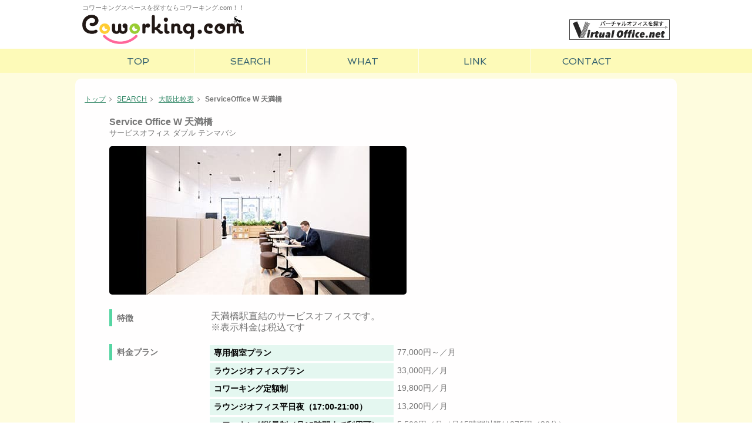

--- FILE ---
content_type: text/html
request_url: https://co-work-ing.com/detail/osaka/w-tenmabashi.html
body_size: 4354
content:
<!doctype html>
<html lang="ja">
<head>
<!-- Global site tag (gtag.js) - Google Analytics -->
<!--<script async src="https://www.googletagmanager.com/gtag/js?id=UA-37233164-1"></script>
<script>
  window.dataLayer = window.dataLayer || [];
  function gtag(){dataLayer.push(arguments);}
  gtag('js', new Date());

  gtag('config', 'UA-37233164-1');
</script>-->
<!-- Google tag (gtag.js) -->
<script async src="https://www.googletagmanager.com/gtag/js?id=G-VW060LEBS6"></script>
<script>
  window.dataLayer = window.dataLayer || [];
  function gtag(){dataLayer.push(arguments);}
  gtag('js', new Date());

  gtag('config', 'G-VW060LEBS6');
</script>

<meta charset="UTF-8">
<meta name="viewport" content="width=device-width">
<link rel="stylesheet" href="../../css/reset.css">
<link rel="stylesheet" href="../../css/common.css">
<link rel="stylesheet" href="../../css/detail.css">

<!--Googleが用意したjQuery-->
<script type="text/javascript" src="//ajax.googleapis.com/ajax/libs/jquery/1.7/jquery.min.js"></script>
<!--Font Awesome-->
<link href="//netdna.bootstrapcdn.com/font-awesome/4.0.3/css/font-awesome.min.css" rel="stylesheet">
<!--Google Web Fonts-->
<link href="https://fonts.googleapis.com/css?family=Spinnaker" rel="stylesheet" type="text/css">
<!--フッター固定-->
<script type="text/javascript" src="../../js/footerFixed.js"></script>
<!--トップへ戻るボタン-->
<script type="text/javascript" src="../../js/page-top.js"></script>
<!--「スマホサイト・PCサイト」を表示するための切り替えボタンを設置-->
<script type="text/javascript" src="../../js/jquery.cookie.js"></script>
<script type="text/javascript" src="../../js/switch.js"></script>
<!--FlexSlider-->
<link rel="stylesheet" href="../../css/flexslider.css" type="text/css">
<script src="../../js/jquery.js"></script>
<script src="../../js/jquery.flexslider.js"></script>
<script src="../../js/slider-detail.js"></script>
<!--FlexSlider-->
<link rel="stylesheet" href="../../css/flexslider.css" type="text/css">
<script src="../../js/jquery.js"></script>
<script src="../../js/jquery.flexslider.js"></script>
<script src="../../js/slider-detail.js"></script>
<!--mmenu-->
<link rel="stylesheet" href="../../css/jquery.mmenu.css">
<link rel="stylesheet" href="../../css/jquery.mmenu.positioning.css">
<link rel="stylesheet" href="../../css/jquery.mmenu.all.css">
<script src="../../js/jquery.mmenu.min.js"></script>
<script src="../../js/mmenu.js"></script>


<title>コワーキング詳細情報・大阪【ServiceOffice W 天満橋】｜コワーキングスペース選びならコワーキング.com</title>
<meta name="description" content="大阪のコワーキングスペース「ServiceOffice W 天満橋」の詳細情報のご案内。" />
<meta name="keywords" content="コワーキングスペース 大阪 ServiceOfficeW" />
<!--[if lt IE 9]>
<script src="js/html5shiv.js"></script>
<![endif]-->

<!--[if lt IE 9]>
<script src="//css3-mediaqueries-js.googlecode.com/svn/trunk/css3-mediaqueries.js"></script>
<![endif]-->
</head>

<body>
<div id="stage"> 
<!-- ▼▼ヘッダー▼▼ -->
<header>
<p>コワーキングスペースを探すならコワーキング.com！！</p>
<h1 id="top"><a href="https://co-work-ing.com"> <img src="../../img/common/rogo.png" alt="コワーキング.com" /></a></h1>
<div class="s-nav"> 
<script type="text/javascript" src="../../js/s-nav.js"></script> 
</div>
</header>
<!-- ▼▼グローバルナビゲーション▼▼ -->
<div class="cf" id="menu-box">
<nav>
<ul id="menu">
<li><a href="https://co-work-ing.com"><span><i class="fa fa-home"></i><br>
</span>TOP</a></li>
<li><a href="../../search.html"><span><i class="fa fa-search"></i><br>
</span>SEARCH</a></li>
<li><a href="../../what.html"><span><i class="fa fa-question-circle"></i><br>
</span>WHAT</a></li>
<li><a href="../../link.html"><span><i class="fa fa-star"></i><br>
</span>LINK</a></li>
<li class="last"><a href="../../contact.html"><span><i class="fa fa-envelope"></i><br>
</span>CONTACT</a></li>
</ul>
</nav>
</div>
<!--/#menu-box--> 

<!-- ▼▼コンテンツエリア▼▼ -->
<div class="contents-wrap">
<div id="contents" class="cf"> 
<!--//地域検索//-->
<div class="my-menu-button"><a href="#my-menu"><i class="fa fa-list"></i>地域選択</a></div>
<nav id="my-menu">
<ul>
<li><span>北海道・東北</span>
<ul>
<li><a href="../../list/list-hokkaido.html">北海道</a></li>
<li><a href="../../list/list-aomori.html">青森</a></li>
<li><a href="../../list/list-akita.html">秋田</a></li>
<li><a href="../../list/list-iwate.html">岩手</a></li>
<li><a href="../../list/list-yamagata.html">山形</a></li>
<li><a href="../../list/list-miyagi.html">宮城</a></li>
<li><a href="../../list/list-fukushima.html">福島</a></li>
<!--//プライム広告//-->
</ul>
</li>
<li><span>関東</span>
<ul>
<li><a href="../../list/list-tokyo.html">東京</a></li>
<li><a href="../../list/list-kanagawa.html">神奈川</a></li>
<li><a href="../../list/list-chiba.html">千葉</a></li>
<li><a href="../../list/list-saitama.html">埼玉</a></li>
<li><a href="../../list/list-ibaraki.html">茨城</a></li>
<li><a href="../../list/list-tochigi.html">栃木</a></li>
<li><a href="../../list/list-gunma.html">群馬</a></li>
<!--//プライム広告//-->
</ul>
</li>
<li><span>北陸・甲信越</span>
<ul>
<li><a href="../../list/list-niigata.html">新潟</a></li>
<li><a href="../../list/list-yamanashi.html">山梨</a></li>
<li><a href="../../list/list-nagano.html">長野</a></li>
<li><a href="../../list/list-ishikawa.html">石川</a></li>
<li><a href="../../list/list-toyama.html">富山</a></li>
<li><a href="../../list/list-fukui.html">福井</a></li>
<!--//プライム広告//-->
</ul>
</li>
<li><span>東海</span>
<ul>
<li><a href="../../list/list-aichi.html">愛知</a></li>
<li><a href="../../list/list-gifu.html">岐阜</a></li>
<li><a href="../../list/list-shizuoka.html">静岡</a></li>
<li><a href="../../list/list-mie.html">三重</a></li>
<!--//プライム広告//-->
</ul>
</li>
<li><span>関西</span>
<ul>
<li><a href="../../list/list-osaka.html">大阪</a></li>
<li><a href="../../list/list-hyogo.html">兵庫</a></li>
<li><a href="../../list/list-kyoto.html">京都</a></li>
<li><a href="../../list/list-shiga.html">滋賀</a></li>
<li><a href="../../list/list-nara.html">奈良</a></li>
<li><a href="../../list/list-wakayama.html">和歌山</a></li>
<!--//プライム広告//-->
</ul>
</li>
<li><span>中国</span>
<ul>
<li><a href="../../list/list-hiroshima.html">広島</a></li>
<li><a href="../../list/list-okayama.html">岡山</a></li>
<li><a href="../../list/list-tottori.html">鳥取</a></li>
<li><a href="../../list/list-shimane.html">島根</a></li>
<li><a href="../../list/list-yamaguchi.html">山口</a></li>
<!--//プライム広告//-->
</ul>
</li>
<li><span>四国</span>
<ul>
<li><a href="../../list/list-kagawa.html">香川</a></li>
<li><a href="../../list/list-tokushima.html">徳島</a></li>
<li><a href="../../list/list-ehime.html">愛媛</a></li>
<li><a href="../../list/list-kochi.html">高知</a></li>
<!--//プライム広告//-->
</ul>
</li>
<li><span>九州・沖縄</span>
<ul>
<li><a href="../../list/list-fukuoka.html">福岡</a></li>
<li><a href="../../list/list-saga.html">佐賀</a></li>
<li><a href="../../list/list-nagasaki.html">長崎</a></li>
<li><a href="../../list/list-kumamoto.html">熊本</a></li>
<li><a href="../../list/list-oita.html">大分</a></li>
<li><a href="../../list/list-miyazaki.html">宮崎</a></li>
<li><a href="../../list/list-kagoshima.html">鹿児島</a></li>
<li><a href="../../list/list-okinawa.html">沖縄</a></li>
<!--//プライム広告//-->
</ul>
</li>
<!--//プライム広告//-->
</ul>
</nav>
<!-- ▽▽detailエリア▽▽ -->
<div id="detail"> 
<!--pankuzuリスト-->
<div id="preContents">
<ol class="pankuzu">
<li><a href="https://co-work-ing.com/">トップ</a><i class="fa fa-angle-right fa-fw"></i></li>
<li><a href="../../search.html">SEARCH</a><i class="fa fa-angle-right fa-fw"></i></li>
<li><a href="../../list/list-osaka.html">大阪比較表</a><i class="fa fa-angle-right fa-fw"></i></li>
<li><strong>ServiceOffice W 天満橋</strong></li>
</ol>
</div>
<div id="shop-wrap"> 
<!--derailヘッター-->
<div class="detailHeader">
<h2>Service Office W 天満橋</h2>
<p class="yomi">サービスオフィス ダブル テンマバシ</p>
<!--画像（スマホ）-->
<div class="flexslider">
<ul class="slides">
<li><img src="../../img/photo/osaka/w-tenmabashi.jpg" alt="W天満橋"/></li>
</ul>
</div>
<!--画像（PC）-->
<figure class="pc"> 
<img src="../../img/photo/osaka/w-tenmabashi.jpg" alt="W天満橋"/> 
</figure>
</div>
<!--/.detailHeader--> 

<!--derailコンテンツ-->
<div class="detailContents">
<h3>特徴</h3>
<div class="characteristic">
<p>天満橋駅直結のサービスオフィスです。</p>
<p>※表示料金は税込です</p>
</div>
<hr class="clear">
<h3>料金プラン</h3>
<div class="rate-plan cf swide">
<dl>
<!--注意：ddよりdtの行数が多い場合、表示崩れる-->
<dt>専用個室プラン</dt>
<dd>77,000円～／月</dd>
<dt>ラウンジオフィスプラン</dt>
<dd>33,000円／月</dd>
<dt>コワーキング定額制</dt>
<dd>19,800円／月</dd>
<dt>ラウンジオフィス平日夜（17:00-21:00）</dt>
<dd>13,200円／月</dd>
<dt>コワーキング従量制（月15時間まで利用可）</dt>
<dd>5,500円／月（月15時間以降は275円／30分）</dd>
<dt>ドロップインワンデー利用</dt>
<dd>3,300円／日</dd>
<dt>ドロップイン</dt>
<dd>300円／30分</dd>
</dl>
</div>
<div class="other">
<h4><i class="fa fa-check-square-o fa-fw"></i>その他料金</h4>
<dl>
<dt>事務手数料(専用個室)</dt>
<dd>1ヶ月分＋22,000円</dd>
<dt>事務手数料(ラウンジオフィス)</dt>
<dd>22,000円</dd>
<dt>事務手数料（コワーキング）</dt>
<dd>5,500円</dd>
<dt>保証金（専用個室、ラウンジオフィス）</dt>
<dd>2ヶ月分</dd>
<dt>保証金（コワーキング）</dt>
<dd>5,500円</dd>
</dl>
</div>
<!--<div class="other">
<h4><i class="fa fa-check-square-o fa-fw"></i>オプション</h4>
<dl>
<dt></dt>
<dd>●,000円／月</dd>
</dl>
</div>-->
<hr class="clear">
<h3>環境</h3>
<ul class="detail-ico cf">
<li><img src="../../img/common/ico-dropin-1.svg" alt="ドロップインあり"/></li>
<li><img src="../../img/common/ico-office-1.svg" alt="登記あり"/></li>
<li><img src="../../img/common/ico-mailbox-1.svg" alt="郵便あり"/></li>
<li><img src="../../img/common/ico-room-1.svg" alt="個室あり"/></li>
<li><img src="../../img/common/ico-drink-1.svg" alt="ドリンクあり"/></li>
<li><img src="../../img/common/ico-roker-1.svg" alt="ロッカーあり"/></li>
<li><img src="../../img/common/ico-wc-1.svg" alt="温水洗浄便座あり"/></li>
</ul>
<hr class="clear">
<h3>設備</h3>
<div class="equipment">
<p>セキュリティカード</p>
<p>コピー機</p>
<p>貸出モニター</p>
<p>集中ブース</p>
<p>TELECUBE</p>
<div class="other-equipment">
<p>ネット環境<span>…</span>有線／無線LAN（Wi-Fi）</p>
</div>
</div>
<hr class="clear">
<h3>基本情報</h3>
<div class="basic-info">
<dl>
<dt>アクセス</dt>
<dd>京阪、大阪メトロ「天満橋」駅　直結</dd>
<dt>利用時間</dt>
<dd>8:00-21:00（ドロップインは平日9:00-18:00、専用個室は24h）</dd>
<dt>定休日</dt>
<dd>土日祝（専用個室は年中無休）</dd>
<dt>キャッシュレス</dt>
<dd>クレジットカード、電子マネー、コード決済</dd>
<dt>駐車場</dt>
<dd>あり（有料）</dd>
<dt>駐輪場</dt>
<dd>あり（有料）</dd>
<dt>座席数</dt>
<dd>33席</dd>
<dt>開業日</dt>
<dd>2023年1月16日</dd>
<dt>住所</dt>
<dd>大阪府大阪市中央区大手前1-7-31　OMM1F</dd>
<dt>電話</dt>
<dd><a href="tel:06-4792-8585">06-4792-8585</a>（平日9:00-18:00）</dd>
<dt>お問い合わせ</dt>
<dd><a href="https://www.serviceoffice-w.jp/contact" target="_blank" rel="noopener">https://www.serviceoffice-w.jp/contact</a></dd>
<dt>ホームページ</dt>
<dd><a href="https://www.serviceoffice-w.jp/place/tenmabashi" target="_blank" rel="noopener">https://www.serviceoffice-w.jp/place/tenmabashi</a></dd>
<!-- <dt>補足</dt>
<dd>
<p></p>
<p></p>
</dd> -->
<!--<dt>補足</dt>
<dd></dd>-->
</dl>
</div>
</div>
<!--/.derailContents--> 

<!-- derailフッター -->
<div class="detailFooter">
<p>2025.8.4更新</p>
</div>
<!--/.detailFooter--> 
</div>
<!--/#shop-wrap--> 
</div>
<!--/#detail--> 

</div>
<!--/#contents--> 
</div>
<!--/.contents-wrap--> 

<!-- ▼▼フッター▼▼ -->
<footer id="footer">
<nav class="glbFooter_icon">
<ul>
<li><a href="../../contact.html"><i class="fa fa-envelope fa-fw"></i>お問い合わせ</a></li>
<li><a href="https://co-work-ing.com"><i class="fa fa-home fa-fw"></i>ホーム</a></li>
</ul>
</nav>
<nav class="glbFooter">
<ul>
<li><i class="fa fa-caret-right fa-fw"></i><a href="../../search.html">コワーキングスペースを探す</a></li>
<li><i class="fa fa-caret-right fa-fw"></i><a href="../../what.html">コワーキングとは？</a></li>
<li><i class="fa fa-caret-right fa-fw"></i><a href="../../link.html">リンク集</a></li>
<li><i class="fa fa-caret-right fa-fw"></i><a href="../../sitemap.html">サイトマップ</a></li>
<li><i class="fa fa-caret-right fa-fw"></i><a href="../../company.html">運営会社</a></li>
</ul>
</nav>
<!--切り替えるボタン-->
<ul class="switch">
<li><a id="btnPC" href="#"><i class="fa fa-desktop fa-fw"></i>PC</a></li>
<li><a id="btnSP" href="#"><i class="fa fa-mobile fa-fw fa-lg"></i>SP</a></li>
</ul>
<small>＠2012 <a href="https://co-work-ing.com">coworking.com</a></small> 
<!--トップへ戻るボタン-->
<p id="page-top"><a href="#top"><i class="fa fa-angle-up"></i>TOP</a></p>
</footer>
</div>
<!--/#stage-->
</body>
</html>

--- FILE ---
content_type: text/css
request_url: https://co-work-ing.com/css/common.css
body_size: 2152
content:
@charset "UTF-8";
/* CSS Document （共通設定）*/
/* /_/_/_/_/_/_/_/_/_/_/_/_/_/_/_/_/_/_/_/_/_/_/_/_
 全デバイス共通のスタイルとスマートフォン向けレイアウトの指定
 （〜480pxまで）
/_/_/_/_/_/_/_/_/_/_/_/_/_/_/_/_/_/_/_/_/_/_/_/_/_*/
/*==========================================
 凡庸クラス
===========================================*/
hr.clear {
	border: none;
	clear: both;
	margin-top: 0px;
	margin-bottom: 0px;
}
.font95 {
	font-size: 95%;
}
.font90 {
	font-size: 90%;
}
.font80 {
	font-size: 80%;
}
.font85 {
	font-size: 85%;
}
.font75 {
	font-size: 75%;
}
.font70 {
	font-size: 70%;
}

.marker_lime {
	background: linear-gradient(transparent 60%, #ffbdcc 60%);
}
.red {
    color: #FB0000;
}
/*==========================================
 全体
===========================================*/
html {
	height: 100%;
}
body {
	height: 100%;
	margin: 0;
}
body {
	width: 100%;
	font-family: "ヒラギノ角ゴ Pro W3", "Hiragino Kaku Gothic Pro", "メイリオ", Meiryo, Osaka, "ＭＳ Ｐゴシック", "MS PGothic", sans-serif;
	background-color: #FFFFFF;
	color: #767676;
	;
	-webkit-text-size-adjust : 100%;
}
a {
	color: #368a6a;
	text-decoration: none;
}
a:hover {
	color: #53d5a2;
}
a:visited {
	color: #92E4C4;
}
/*==========================================
 ヘッダーのスタイル
===========================================*/
header {
	text-align: center;
	padding-top: 0.5em;
}
header p {
	font-size: 70%;
	margin-bottom: 0.5em;
}
header .s-nav {
	margin-top: 0.5em;
}
header h1 img {
	width: 100%;
	height: auto;
	max-width: 275.4px;/*459pxの80%=367.2*//*459pxの70%=321.3*//*459pxの60%=275.4*/
}
/*==========================================
 グローバルナビゲーション(menu-box)のスタイル
===========================================*/
#menu-box {
	clear: both;
	width: 100%;
	font-family: 'Spinnaker', sans-serif;
	background-color: #FDFAB8;
}
#menu li {
	display: block;
	float: left;
	width: 19%;
	border-right: 1px solid #FEFDEF;
}
#menu .last {
	border-right-style: none;
}
#menu li a {
	display: block;
	padding-top: 12px;
	padding-bottom: 10px;
	text-align: center;
	color: #34616f;
	text-decoration: none;
	font-size: 80%;
	line-height: 1.2;
}
#menu li a:hover {
	background-color: #FBF57B;
}
/*==========================================
 フッターのスタイル
===========================================*/
#footer {
	background-color: #FFFFFF;
	padding-bottom: 5px;
	text-align: center;
	clear: both;
	width: 100%;
}
/*.glbFooter_icon*/
#footer .glbFooter_icon {
	text-align: right;
	padding-top: 0.5em;
	padding-bottom: 1.5em;
	background-color: #FDFAB8;
}
.glbFooter_icon ul li {
	float: right;
	padding-right: 10px;
}
.glbFooter_icon ul li a {
	color: #34616f;
}
.glbFooter_icon ul li a:hover {
	color: #34616f;
	text-decoration: underline;
}
.glbFooter_icon ul li a:visited {
	color: #34616f;
}
/*.glbFooter*/
#footer .glbFooter {
	padding-top: 1.5em;
	padding-bottom: 1em;
}
.glbFooter ul li {
	font-size: 80%;
	padding-top: 1.5px;
	padding-bottom: 1.5px;
}
/*.switch*/
ul.switch {
	text-align: center;
	padding: 0;
	margin-bottom: 0.5em;
}
ul.switch li {
	display: inline-block; /*インラインブロック表示*/
	padding: 0;
}
#btnPC {
	background: #e5e5e5;
	color: #313131;
	padding: 0.4em;
	border-radius: 3px;
}
#btnSP {
	background: #e5e5e5;
	padding: 0.4em;
	border-radius: 3px;
	color: #313131;
}
/*small*/
#footer small {
	font-size: 75%;
	margin-top: 0.5em;
}
#footer small a {
	text-decoration: underline;
}
/*ページトップへのリンク*/
#page-top {
	position: fixed;
	bottom: 20px;
	right: 20px;
	font-size: 77%;
}
#page-top a .fa.fa-angle-up {
	margin-right: 3px;
}
#page-top a {
	background: #666;
	text-decoration: none;
	color: #FFFFFF;
	width: 50px;
	padding-top: 20px;
	padding-right: 0;
	padding-left: 0;
	padding-bottom: 20px;
	text-align: center;
	display: block;
	border-radius: 5px;
}
#page-top a:hover {
	text-decoration: none;
	background: #999;
}
/*==========================================
 コンテンツエリアのスタイル
===========================================*/
#stage .contents-wrap {
	height: 100%;
	background-color: #FEFCDE;
}
/*---地域検索（右メニュー）---*/
#my-menu {
	display: none;
	width: 60%;
}
.my-menu-button {
	background-color: #53d5a2;
	width: 100px;
	display: block;
	padding-top: 1em;
	padding-right: 0;
	padding-left: 0;
	margin-top: 1em;
	margin-bottom: 1em;
	font-size: 80%;
	text-align: center;
	margin-left: auto;
	border-radius: 3px;
	margin-right: 3px;
	padding-bottom: 1em;
}
#contents .my-menu-button a {
}
.my-menu-button a {
	color: #ffffff;
	border-radius: 2px;
	font-weight: bold;
	display: block;
}
.my-menu-button a .fa.fa-list {
	margin-right: 4px;
}
/*プライム広告*/
#my-menu ul li a img {
  max-width: 380px;
  width: 100%;
  height: auto;
  text-align: center;
  margin-left: auto;
  margin-right: auto;
}
/*==========================================
 下位ページ共通設定
===========================================*/
/*パンクズリスト*/
#preContents .pankuzu li {
	display: inline;
	font-size: 75%;
}
#preContents {
	margin-bottom: 1em;
	margin-left: 0.5em;
}
.pankuzu li a {
	text-decoration: underline;
}
#stage #footer .google-translate {
	padding-top: 0.5em;
	padding-bottom: 0.5em;
}

/* スマホ横および小型タブレット向けのレイアウトの指定：481px～768px */
@media only screen and (min-width: 481px) {
/*==========================================
 ヘッダーのスタイル
===========================================*/
header {
	padding-left: 0.5em;
	padding-right: 0.5em;
}
header h1 {
	float: left;
}
header p {
	text-align: left;
}
header .s-nav {
	float: right;
	position: static;
}
/*==========================================
 フッターのスタイル
===========================================*/
.glbFooter ul li {
	display: inline;
}
/*==========================================
 コンテンツエリアのスタイル
===========================================*/
/*#stage .contents-wrap {
	min-height: 700px;
	height: 100%;
}*/
}

/* 大型タブレット向けのレイアウトの指定：769px～1023px */
@media only screen and (min-width: 769px) {
/*==========================================
 グローバルナビゲーション(menu-box)のスタイル
===========================================*/
#menu li a {
	font-size: 100%;
}
li a span {
	display: none;
}
}

/* PC向けのレイアウトの指定：1024px～ */
@media only screen and (min-width: 1024px) {
/*==========================================
 ヘッダーのスタイル
===========================================*/
header {
	width: 1000px;
	margin-left: auto;
	margin-right: auto;
}
header #top {
	margin-bottom: 5px;
}
header p {
	padding-top: 0px;
}
/*==========================================
 グローバルナビゲーション(menu-box)のスタイル
===========================================*/
#menu-box nav #menu {
	width: 1000px;
	margin-left: auto;
	margin-right: auto;
}
/*==========================================
 フッターのスタイル
===========================================*/
.glbFooter_icon ul {
	width: 1000px;
	margin-right: auto;
	margin-left: auto;
}
/*==========================================
 コンテンツエリアのスタイル
===========================================*/
#contents {
  margin-left: auto;
  margin-right: auto;
  width: 1024px;
  min-height: 500px;
  height: 100%;
}
/*---地域検索（右メニュー）---*/
#stage #contents .my-menu-button {
	display: none;
}
/*==========================================
 下位ページ共通設定
===========================================*/
/*パンクズリスト*/
#preContents {
	margin-bottom: 1.5em;
	margin-top: 1em;
}
#shop-wrap .detailHeader .flexslider {
text-align: left;
margin-left: 0px;
margin-right: auto;
}
}


--- FILE ---
content_type: text/css
request_url: https://co-work-ing.com/css/detail.css
body_size: 1790
content:
@charset "UTF-8";
/* CSS Document （詳細ページ設定）*/
/* /_/_/_/_/_/_/_/_/_/_/_/_/_/_/_/_/_/_/_/_/_/_/_/_
 全デバイス共通のスタイルとスマートフォン向けレイアウトの指定
 （〜480pxまで）
/_/_/_/_/_/_/_/_/_/_/_/_/_/_/_/_/_/_/_/_/_/_/_/_/_*/
#detail {
	padding: 10px 0.5em;
	margin: 10px 0;
	border-radius: 10px;
	background-color: #FFFEFE;
}
/*画像*/
#shop-wrap .detailHeader .pc {
	display: none;
}
.slides li img {
	width: 100%;
	height: auto;
	max-width: 506px;
	margin-left: auto;
	margin-right: auto;
}
#shop-wrap .detailHeader .flexslider {
	width: 100%;
	max-width: 506px;
	margin-left: auto;
	margin-right: auto;
	margin-top: 1em;
}
#shop-wrap .detailHeader .flexslider.common {
	width: 100%;
	max-width: 506px;
	margin-left: auto;
	margin-right: auto;
	margin-top: 1em;
}
/*#shop-wrap .detailHeader .flexslider.common {
width: 100%;
	max-width: 506px;
	margin-left: auto;
	margin-right: auto;
	margin-top: 1em;
}*/
/*derailヘッター*/
#shop-wrap .derailHeader {
	padding: 10px 0.5em;
	text-align: center;
}
.derailHeader h2 {
	text-align: left;
	margin-bottom: 0.3em;
}
#shop-wrap .detailHeader .yomi {
	font-size: 80%;
	margin-top: 5px;
	margin-bottom: 5px;
}
.derailHeader figure img {
	margin: 1em 0;
	width: 100%;
	height: auto;
	max-width: 210px;
}
/*derailコンテンツ*/
#shop-wrap .detailContents h3 {
	padding-top: 0.5em;
	padding-bottom: 0.5em;
	padding-left: 0.5em;
	border-top: thin dotted #CBCBCB;
	margin: 1em 0;
	border-left: thick solid #55D5A2;
	font-size: 90%;
}
#shop-wrap .detailContents p {
	margin-left: 1em;
	line-height: 1.2;
}
/*--クーポン--*/
.detailContents .coupon .coupon-name {
	color: #E3007F;
}
.detailContents .coupon .memo2 {
	font-size: 75%;
	margin-left: 1.5em;
	margin-top: 0.5em;
}
.detailContents .coupon .memo1 {
	font-size: 80%;
	margin-top: 0.3em;
}
/*--料金プラン--*/
.detailContents .rate-plan  {
	margin-bottom: 1em;
}
.detailContents .rate-plan dl {
	width: 90%;
	font-size: 85%;
	margin-left: 1em;
}
.rate-plan dt, .rate-plan dd {
	padding: 0.5em 0.5em;
}
.rate-plan dt {
	float: none;
	background-color: #E4F7F0; /* 背景色を指定 */
	border-top: 1px solid #FFFFFF;
	margin: 0.3em;
	border-left: 1px solid #FFFFFF;
	font-weight: bold;
}
.rate-plan dt.stay {
	background-color: #F7F2E3;
}

.rate-plan dd {
	margin-left: 0.3em;
}

/*--その他料金--*/
#shop-wrap .detailContents .other {
	clear: both;
	margin-left: 0.5em;
	margin-top: 0.5em;
	padding: 0.5em;
	margin-right: 1em;
}
.detailContents .other h4 {
	margin-bottom: 1em;
	border-bottom: 1px dotted #E6E6E6;
	padding-bottom: 0.3em;
	font-size: 90%;
}
.detailContents .other dl {
	font-size: 85%;
}
.other dl dt {
	margin-bottom: 0.3em;
	float: left;
	margin-right: 1em;
	font-weight: bold;
}
.other dl dd {
	margin-bottom: 0.3em;
	margin-left: 0.5em;
}
/*--環境アイコン--*/
.detailContents .detail-ico {
  margin-left: 0.5em;
}
.detailContents .detail-ico.cf li {
  display: inline;
}
.detail-ico.cf li img {
  width: 100%;
	height: auto;
	max-width: 32px;
}
/*--設備--*/
.detailContents .equipment .other-equipment {
	margin-top: 0.8em;
	margin-bottom: 0.5em;
}
.other-equipment p span {
	margin-left: 0.3em;
	margin-right: 0.3em;
}
/*--基本情報--*/
.basic-info {
	margin-left: 1em;
}
.basic-info dl {
	font-size: 90%;
}
.basic-info dl dt {
	font-weight: bold;
	border-bottom-color: #cbcbcb;
	border-bottom-width: 1px;
	padding-bottom: 0.5em;
	margin-bottom: 0.5em;
}
.basic-info dl dd {
    padding-bottom: 0.5em;
    border-bottom: 1px dotted #CBCBCB;
    margin-bottom: 1.5em;
    word-break: break-all;
    line-height: 1.5;
}
.basic-info dl dd a {
	color: #E3007F;
	text-decoration: underline;
	line-height: 1.5;
}
/*detailフッター*/
#shop-wrap .detailFooter p {
	font-size: 80%;
	text-align: right;
}
#detail #shop-wrap .detailFooter {
	clear: both;
}
.detailHeader .pc img {
	border-radius: 5px;
}

/* スマホ横および小型タブレット向けのレイアウトの指定：481px～768px */
@media only screen and (min-width: 481px) {
/*#shop-wrap .detailHeader .pc img {
	width: 50%;
	height: auto;
	max-width: 210px;
}
*/
/*料金プラン*/
.rate-plan dl dd {
	margin-left: 0.5em;
}
}

/* 大型タブレット向けのレイアウトの指定：769px～1023px */
@media only screen and (min-width: 769px) {
#contents #detail #shop-wrap {
	width: 90%;
	margin-left: auto;
	margin-right: auto;
}
#detail #shop-wrap .derailHeader {
	text-align: left;
}
#shop-wrap .detailContents h3 {
	float: left;
	margin-right: 3em;
	width: 7em;
	border-top-style: none;
}
/*画像*/
#shop-wrap .detailHeader .flexslider {
	display: none;
}
#shop-wrap .detailHeader .flexslider.common {
	display: block;
    	margin-left: 0;
	margin-right: auto;
}
#shop-wrap .detailHeader .pc {
	display: block;
	margin-top: 1em;
	margin-bottom: 0.5em;
}
/*#shop-wrap .detailHeader .pc img {
	width: 100%;
	height: auto;
	max-width: 420px;
}*/

/*特徴*/
.detailContents .characteristic {
	float: left;
	margin-top: 1em;
}
/*クーポン*/
.detailContents .coupon {
	float: left;
	margin-top: 1em;
}
/*料金プラン*/
.detailContents .rate-plan {
	width: 720px;
	float: left;
	margin-top: 1em;
}
.rate-plan dl dt {
	clear: left;
	float: left;
	width: 15em;
	margin: 0px;
	color: #000;
}
.rate-plan dl dd {
	margin-left: 16em;
	margin-bottom: 0.3em;
}
#shop-wrap .detailContents .other {
	float: left;
	width: 700px;
	margin-left: 10em;
}
/*環境アイコン*/
#shop-wrap .detailContents .detail-ico {
	float: left;
	margin-left: 1em;
	margin-top: 1em;
}
.detail-ico.cf li img {
	width: 100%;
	height: auto;
	max-width: 32px;
}
/*設備*/
#shop-wrap .detailContents .equipment {
	float: left;
	margin-top: 1em;
	width: 650px;
}
/*基本情報*/
#shop-wrap .detailContents .basic-info {
	float: left;
	margin-top: 1em;
	width: 650px;
}
/*料金プランのプラン名が長い時（divに.wideか.s-wideをつける）*/
.rate-plan.cf.wide dl dt {
	clear: left;
	float: left;
	margin: 0px;
	color: #000;
	width: 19em;
}
.rate-plan.cf.wide dl dd {
	margin-left: 20em;
	margin-bottom: 0.3em;
}
.rate-plan.cf.swide dl dt {
	clear: left;
	float: left;
	margin: 0px;
	color: #000;
	width: 22em;
}
.rate-plan.cf.swide dl dd {
	margin-left: 23em;
	margin-bottom: 0.3em;
}
#shop-wrap .detailContents .detail-ico.cf {
  width: 700px;
}
}


--- FILE ---
content_type: application/javascript
request_url: https://co-work-ing.com/js/slider-detail.js
body_size: 366
content:
// JavaScript Document（flexslider）

$(window).load(function() {
  $('.flexslider').flexslider({
	  directionNav: false,
	  touch: true,
	  animationLoop: true,
	  slideshowSpeed: 2500,
	  animationSpeed: 500,
    animation: "slide"
  });
});

$(window).load(function() {
  $('.flexslider.common').flexslider({
	  directionNav: false,
	  touch: true,
	  animationLoop: true,
	  slideshowSpeed: 2500,
	  animationSpeed: 500,
    animation: "slide"
  });
});

--- FILE ---
content_type: application/javascript
request_url: https://co-work-ing.com/js/s-nav.js
body_size: 523
content:
// ランダムに画像を表示する (s-nav)

jmp = new Array();
img = new Array();
// ジャンプ先のアドレス(数字は画像と対応)
jmp[0] = "https://jishusitu.com/";
jmp[1] = "https://thai-kosiki.net";
jmp[2] = "https://office-virtual.net/";
// 画像のアドレス(数字はジャンプ先のアドレスと対応)
img[0] = "../../img/ad/s-nav1.png";
img[1] = "../../img/ad/s-nav2.png";
img[2] = "../../img/ad/s-nav3.png";
n = Math.floor(Math.random()*jmp.length);
document.write("<a href='"+jmp[n]+"' target='_blank'>");
document.write("<img src='"+img[n]+"' border='0'>");
document.write("</a>");

--- FILE ---
content_type: image/svg+xml
request_url: https://co-work-ing.com/img/common/ico-office-1.svg
body_size: 2801
content:
<?xml version="1.0" encoding="utf-8"?>
<!-- Generator: Adobe Illustrator 23.0.1, SVG Export Plug-In . SVG Version: 6.00 Build 0)  -->
<svg version="1.1" id="登記" xmlns="http://www.w3.org/2000/svg" xmlns:xlink="http://www.w3.org/1999/xlink" x="0px" y="0px"
	 viewBox="0 0 32 32" style="enable-background:new 0 0 32 32;" xml:space="preserve">
<style type="text/css">
	.st0{fill:#317134;}
	.st1{fill-rule:evenodd;clip-rule:evenodd;fill:#669966;}
	.st2{fill-rule:evenodd;clip-rule:evenodd;fill:#317134;}
</style>
<g id="ライン_1_">
	<rect x="0" class="st0" width="32" height="1"/>
	<rect x="0" y="31" class="st0" width="32" height="1"/>
	
		<rect x="16.5" y="15.5" transform="matrix(-1.836970e-16 1 -1 -1.836970e-16 47.4986 -15.5018)" class="st0" width="30" height="1"/>
	
		<rect x="-14.5" y="15.5" transform="matrix(6.123234e-17 -1 1 6.123234e-17 -15.4998 16.5002)" class="st0" width="30" height="1"/>
</g>
<g>
	<path class="st0" d="M10.2,6.6h3.3l1,0l0.1,0.1l0,0.8v0.7l0,0.8L14.4,9l-0.9,0h-3.3l-1,0L9.1,9l0-0.9V7.4l0-0.6
		C8.9,7,8.7,7.1,8.4,7.3c0,0-0.1,0-0.1,0c0,0-0.1,0-0.1-0.1L7.5,6.3C8.1,6.1,8.6,5.8,9,5.5C8.8,5.3,8.5,5.1,8.3,4.9l0-0.1l0.6-0.6H9
		c0.3,0.2,0.6,0.4,0.8,0.6c0.2-0.2,0.3-0.4,0.5-0.7h-1l-1.2,0L8.1,4v-1L8.2,3l1.2,0h1.3l0.5,0l0.5,0.5c0,0,0.1,0.1,0.1,0.2
		c0,0,0,0.1,0,0.1c-0.2,0.5-0.5,1-0.8,1.4l0.4,0h0.9l0.5,0C12.4,4.5,12,3.8,11.7,3l0-0.1l1-0.3l0.1,0c0.1,0.3,0.3,0.6,0.5,0.9
		c0.2-0.2,0.4-0.4,0.6-0.7l0.1,0l0.9,0.6v0.1c-0.4,0.4-0.7,0.6-0.9,0.9c0.1,0.1,0.2,0.2,0.3,0.3c0.3-0.3,0.5-0.5,0.8-0.9l0.1,0
		l0.8,0.6v0.1c-0.3,0.3-0.6,0.6-0.9,0.9c0.4,0.3,0.8,0.5,1.3,0.7L15.5,7c0,0-0.1,0.1-0.1,0.1c0,0-0.1,0-0.2-0.1
		c-0.7-0.4-1.4-0.8-1.9-1.4v0.5l-0.1,0.1l-0.9,0h-0.9l-0.9,0l-0.1-0.1V5.8C10.2,6,9.9,6.3,9.6,6.6L10.2,6.6z M10.1,10
		C10,9.8,9.9,9.6,9.8,9.4l0-0.1l1-0.3L11,9c0.2,0.2,0.4,0.6,0.5,0.9h0.9c0.1-0.3,0.3-0.6,0.4-0.9l0.1,0l1.2,0.3v0.1
		c-0.1,0.2-0.2,0.4-0.3,0.5h0.8l1.5,0L16,10v0.9L16,11l-1.5,0H9.4l-1.5,0l-0.1-0.1V10l0.1-0.1l1.5,0H10.1z M13.2,8.1V7.5h-2.8v0.6
		H13.2z"/>
	<path class="st0" d="M16.7,5.2L16.7,5.2l-0.1-1l0.1-0.1l1,0h1.7l1.1,0l0.1,0v1l-0.1,0l-1.1,0h-1.7L16.7,5.2z M18.2,10.6v0.5h-1.2
		l0-1.6V9.1l0-0.9l0.1-0.1l1,0h0.9l1.1,0l0.1,0.1l0,0.9v0.5l0,1.5h-1.2v-0.4H18.2z M17.3,3.9L17.3,3.9L17.2,3l0.1-0.1l0.9,0h0.9
		l0.9,0l0.1,0v0.9l-0.1,0l-0.9,0h-0.9L17.3,3.9z M17.3,6.5L17.3,6.5l-0.1-0.9l0.1-0.1l0.9,0h0.9l0.9,0l0.1,0v0.9l-0.1,0l-0.9,0h-0.9
		L17.3,6.5z M17.3,7.8L17.3,7.8l-0.1-0.9l0.1-0.1l0.9,0h0.9l0.9,0l0.1,0v0.9l-0.1,0l-0.9,0h-0.9L17.3,7.8z M19.1,9.1h-0.9v0.6h0.9
		V9.1z M22.2,7v2.6c0,0.4,0.1,0.4,0.8,0.4c0.9,0,1-0.1,1.1-1.1l1.1,0.4c0.1,0,0.1,0.1,0.1,0.2c0,0.8-0.2,1.2-0.4,1.4
		c-0.3,0.2-0.5,0.4-2,0.4c-1.8,0-2-0.2-2-1.2l0-1.6V6.9l0-1l0.1-0.1l1,0h1.5V4.1h-1.6l-1.1,0L20.7,4V3L20.8,3l1.1,0h1.6l1.2,0
		L24.7,3l0,1.1v1.5l0,1.3L24.7,7l-1.1,0H22.2z"/>
</g>
<g>
	<path class="st1" d="M10.9,24.9c-0.1-0.5-0.3-1-0.4-1.4c-0.1-0.3-0.5-0.2-0.5,0.1c0.1,0.4,0.2,0.9,0.3,1.3c0.1,0.4,0.2,0.7,0.2,1.1
		c0,0.1,0.1,0.2,0.2,0.2c0,0,0,0,0.1,0c0.1,0,0.2-0.1,0.2-0.2C11.2,25.6,11,25.2,10.9,24.9z"/>
	<path class="st1" d="M11.7,23.9c-0.2-0.5-0.4-1-0.6-1.5c-0.1-0.2-0.5-0.1-0.4,0.1c0.2,0.7,0.7,1.5,0.7,2.2c0,0.2,0.2,0.2,0.3,0.1
		C11.9,24.6,11.8,24.2,11.7,23.9z"/>
	<path class="st1" d="M11.8,21.3c-0.1-0.2-0.5-0.1-0.4,0.1c0.2,0.4,0.3,0.9,0.5,1.3c0.1,0.4,0.2,0.9,0.4,1.4
		c0.1,0.2,0.4,0.2,0.4-0.1C12.6,23.1,12.2,22.1,11.8,21.3z"/>
	<path class="st1" d="M13.3,21.9c-0.2-0.5-0.4-1.1-0.7-1.6c-0.1-0.3-0.5-0.1-0.4,0.1c0.2,0.5,0.4,1,0.5,1.5c0.1,0.4,0.4,0.8,0.4,1.2
		c0,0.1,0.1,0.2,0.2,0.2c0,0,0,0,0.1,0c0.1,0,0.2-0.1,0.2-0.2C13.7,22.7,13.4,22.3,13.3,21.9z"/>
	<path class="st1" d="M14.7,22c-0.3-0.6-0.5-1.2-0.8-1.8c-0.1-0.3-0.5-0.1-0.4,0.1c0.2,0.6,0.5,1.1,0.7,1.7c-0.1,0.1,0,0.2,0.1,0.3
		c0.1,0,0.2,0.1,0.3,0.1C14.7,22.3,14.8,22.1,14.7,22z"/>
	<path class="st1" d="M14.3,18.2c-0.1-0.2-0.5,0-0.4,0.2c0.4,1,0.6,2.1,1.1,3c0.1,0.2,0.4,0,0.4-0.2C15.3,20.2,14.8,19.2,14.3,18.2z
		"/>
	<path class="st1" d="M16.1,19.2c-0.2-0.6-0.5-1.2-0.7-1.8c-0.1-0.3-0.5-0.1-0.4,0.1c0.4,1,0.7,2,1,3c0,0.2,0.3,0.2,0.4,0.1
		C16.6,20.2,16.2,19.6,16.1,19.2z"/>
	<path class="st1" d="M17.7,24.1c-0.2-0.8-0.4-1.5-0.8-2.2c-0.1-0.2-0.5-0.1-0.4,0.2c0.3,0.7,0.5,1.4,0.7,2.2
		C17.3,24.6,17.8,24.5,17.7,24.1z"/>
	<path class="st1" d="M16.1,22.6c-0.1-0.2-0.4,0-0.4,0.2c0.3,0.8,0.5,1.5,0.7,2.3c0.1,0.2,0.5,0.2,0.4-0.1
		C16.7,24.2,16.4,23.4,16.1,22.6z"/>
	<path class="st1" d="M16,25.8c-0.2-0.8-0.5-1.5-0.8-2.3c-0.1-0.2-0.4-0.1-0.3,0.1c0.3,0.7,0.6,1.5,0.7,2.3C15.6,26.1,16,26,16,25.8
		z"/>
	<path class="st1" d="M14.6,25.6c-0.1-0.3-0.2-0.6-0.3-0.9c-0.1-0.2-0.4-0.1-0.4,0.1c0.1,0.3,0.2,0.6,0.3,0.9
		c0.1,0.3,0.2,0.6,0.3,0.8c0.1,0.1,0.4,0.1,0.4-0.1C14.9,26.1,14.7,25.9,14.6,25.6z"/>
	<path class="st1" d="M13.6,26.3c-0.1-0.3-0.2-0.6-0.3-0.9c-0.1-0.2-0.4-0.1-0.3,0.1c0.1,0.3,0.2,0.6,0.2,0.9c0,0.3,0,0.5,0.1,0.8
		c0.1,0.1,0.3,0.1,0.3,0C13.7,26.9,13.6,26.6,13.6,26.3z"/>
	<path class="st1" d="M12.5,26.2c-0.2-0.3-0.5,0-0.4,0.2c0.1,0.1,0.1,0.3,0.2,0.4c0,0.2,0,0.3,0.1,0.5c0.1,0.2,0.4,0.2,0.5,0
		C12.9,27,12.7,26.6,12.5,26.2z"/>
	<path class="st1" d="M17.3,19.6c-0.1-0.5-0.4-1-0.5-1.5c-0.2-0.5-0.4-1-0.5-1.5c-0.1-0.2-0.5-0.1-0.4,0.1c0.3,1,0.5,2.2,1.1,3
		C17.1,19.9,17.4,19.8,17.3,19.6z"/>
	<path class="st1" d="M18.4,22.6c-0.1-0.5-0.3-1-0.4-1.5c-0.1-0.2-0.4-0.1-0.4,0.1c0.2,0.9,0.5,1.8,0.7,2.7c0,0.2,0.3,0.1,0.3,0
		C18.7,23.5,18.5,23,18.4,22.6z"/>
	<path class="st1" d="M18.3,18.6c-0.3-1-0.8-1.9-1.2-2.8c-0.1-0.2-0.5,0-0.4,0.2c0.4,0.9,0.7,1.9,1.1,2.8
		C17.9,19.1,18.4,19,18.3,18.6z"/>
	<path class="st1" d="M19.3,21.3c-0.1-0.5-0.3-0.9-0.5-1.4c-0.1-0.3-0.5-0.2-0.4,0.1l0.4,1.4c0.1,0.4,0.2,0.9,0.4,1.3
		c0.1,0.2,0.4,0.1,0.4-0.1C19.7,22.2,19.5,21.8,19.3,21.3z"/>
	<path class="st1" d="M18.7,16.6c-0.2-0.5-0.4-0.9-0.5-1.4c-0.1-0.2-0.4-0.1-0.4,0.1c0.2,0.5,0.3,0.9,0.5,1.4
		c0.1,0.4,0.2,0.9,0.5,1.2c0.1,0.1,0.4,0.1,0.4-0.1C19.1,17.4,18.9,17,18.7,16.6z"/>
	<path class="st1" d="M20.8,21.9c-0.1-0.5-0.4-1-0.6-1.5c-0.2-0.5-0.4-1.1-0.5-1.6c-0.1-0.3-0.5-0.2-0.4,0.1
		c0.2,0.7,0.4,1.4,0.6,2.1c0.1,0.4,0.4,0.8,0.4,1c0,0.2,0.2,0.3,0.4,0.2c0,0,0,0,0,0C20.7,22.1,20.8,22,20.8,21.9z"/>
	<path class="st1" d="M19.2,14.7c-0.1-0.2-0.5,0-0.4,0.2c0.7,1.5,1.1,3.3,1.9,4.7c0.1,0.2,0.4,0,0.4-0.2
		C20.9,17.8,19.9,16.2,19.2,14.7z"/>
	<path class="st1" d="M21.6,16.7c-0.4-0.9-0.8-1.7-1.2-2.5c-0.1-0.3-0.5,0-0.4,0.2c0.4,0.8,0.8,1.6,1.1,2.5c0.2,0.5,0.8,1.4,0.8,2
		c0,0.2,0.2,0.2,0.3,0.2c0,0,0,0,0.1,0c0.1,0,0.2-0.2,0.2-0.3C22.4,18.1,21.9,17.3,21.6,16.7z"/>
	<path class="st1" d="M21.6,13.7c-0.1-0.2-0.5,0-0.4,0.2c0.3,0.7,0.7,1.4,1,2.1c0.3,0.6,0.5,1.4,0.8,2c0.1,0.2,0.4,0.1,0.4-0.1
		C23.3,16.5,22.3,15,21.6,13.7z"/>
	<path class="st1" d="M24,16.2c-0.1-0.5-0.4-0.9-0.6-1.4c-0.2-0.5-0.5-1-0.7-1.5c-0.1-0.2-0.5,0-0.4,0.2c0.2,0.5,0.4,1,0.7,1.5
		c0.2,0.4,0.4,0.9,0.6,1.3C23.8,16.5,24.1,16.4,24,16.2z"/>
	<path class="st1" d="M24.4,14.8c0-0.3-0.2-0.5-0.3-0.7c-0.1-0.2-0.3-0.5-0.4-0.7c-0.1-0.2-0.4,0-0.3,0.2c0.1,0.2,0.3,0.5,0.4,0.7
		c0.1,0.2,0.2,0.5,0.3,0.7C24.2,15.1,24.5,15,24.4,14.8z"/>
	<path class="st2" d="M24.1,13.2c-0.9-0.6-2.2-0.1-3.1,0.3c-2.2,1-4.5,1.8-6.1,3.6c-0.6,0.7-1.6,1.5-1.6,2.6c0,0.2,0.1,0.3-0.1,0.3
		c-0.2,0-0.4-0.1-0.5-0.1c-0.4,0-0.7,0.4-1,0.7c-0.4,0.5-0.7,1.2-1.1,1.7c-0.3,0.6-0.8,1.1-1,1.7c-0.3,0.8-0.2,1.7,0.5,2.2
		c-0.7,0.8-1.4,1.6-1.9,2.5c-0.1,0.2,0.1,0.4,0.3,0.4c1.2-0.3,2-1.1,2.9-1.9c0.5,1.2,1.8,0.4,2.6-0.1c1.4-0.8,2.7-1.7,4-2.6
		c1.2-0.9,2.3-1.9,3.4-2.9c0.3-0.3,0.7-0.7,0.5-1.2c-0.1-0.3-0.3-0.5-0.6-0.7c0.3-0.2,0.7-0.3,1-0.4c0.4-0.1,0.7-0.3,1-0.6
		c0.7-0.8,1.1-2,1.2-3.1C24.7,14.8,24.8,13.7,24.1,13.2L24.1,13.2L24.1,13.2z M13.8,23.3c1.7-1.7,3.5-3.3,5.3-4.9c0,0,0,0.1,0,0.1
		c-1.2,1.9-3,3.5-4.6,5c-1,0.9-1.9,1.8-2.9,2.7c-0.8,0.7-1.5,1.6-2.5,2C10.4,26.5,12.2,24.9,13.8,23.3L13.8,23.3L13.8,23.3z
		 M24.1,15.1c-0.1,0.7-0.2,1.4-0.5,2.1c-0.2,0.5-0.5,1.2-1,1.5c-0.6,0.4-1.5,0.3-1.9,1.1c-0.1,0.1,0,0.3,0.2,0.4
		c1.1,0.2,0.2,1-0.1,1.4c-0.3,0.3-0.7,0.7-1.1,1c-0.8,0.7-1.5,1.3-2.4,1.9c-0.8,0.6-1.6,1.1-2.4,1.6c-0.5,0.3-2.7,1.9-3.1,1.1
		c0-0.1-0.1-0.1-0.1-0.1c1-0.9,2-1.9,3-2.8c1.9-1.8,4.1-3.6,5.2-6c0.1-0.1,0-0.2-0.1-0.3c0,0,0-0.1,0-0.1c0-0.2-0.3-0.2-0.4-0.1
		c-2.2,1.7-4.1,3.6-6,5.5c-0.9,0.9-1.9,1.8-2.8,2.8c0,0,0,0,0,0c-1.5-0.6,0.6-3.1,1-3.8c0.3-0.4,0.6-1.2,1-1.4
		c0.4-0.2,0.8,0.3,1.2,0c0.2-0.2,0.1-0.5,0.1-0.7c0-0.8,0.6-1.3,1.1-1.9c0.8-0.9,1.7-1.7,2.7-2.2c1.1-0.6,2.3-1.1,3.5-1.6
		c0.6-0.3,1.3-0.6,2.1-0.5C24.1,13.6,24.1,14.3,24.1,15.1z"/>
</g>
</svg>


--- FILE ---
content_type: image/svg+xml
request_url: https://co-work-ing.com/img/common/ico-room-1.svg
body_size: 3498
content:
<?xml version="1.0" encoding="utf-8"?>
<!-- Generator: Adobe Illustrator 24.0.1, SVG Export Plug-In . SVG Version: 6.00 Build 0)  -->
<svg version="1.1" id="個室" xmlns="http://www.w3.org/2000/svg" xmlns:xlink="http://www.w3.org/1999/xlink" x="0px" y="0px"
	 viewBox="0 0 32 32" style="enable-background:new 0 0 32 32;" xml:space="preserve">
<style type="text/css">
	.st0{fill:#1894DA;}
	.st1{fill-rule:evenodd;clip-rule:evenodd;fill:#1894DA;}
</style>
<g id="ライン_8_">
	<rect x="0" class="st0" width="32" height="1"/>
	<rect x="0" y="31" class="st0" width="32" height="1"/>
	
		<rect x="16.5" y="15.5" transform="matrix(-1.836970e-16 1 -1 -1.836970e-16 47.4986 -15.5018)" class="st0" width="30" height="1"/>
	
		<rect x="-14.5" y="15.5" transform="matrix(6.123234e-17 -1 1 6.123234e-17 -15.4998 16.5002)" class="st0" width="30" height="1"/>
</g>
<g>
	<path class="st0" d="M10.2,3.1l1.4,0h3l1.4,0L16,3.2l0,1.4v4l0,2.6h-1.3v-0.4h-3.4v0.5h-1.2l0-2.6V4.6l0-1.3
		C10,3.9,9.8,4.5,9.6,5.1v6.1H8.4l0-2.8v-1C8.3,7.8,8.2,7.9,8.1,8.1C8.1,8.2,8,8.2,8,8.2s-0.1,0-0.1-0.1L7.6,6.9
		C8.2,5.7,8.7,4.3,9,2.7l0.1,0l1.1,0.2l0,0.1L10.2,3.1L10.2,3.1z M14.8,9.8V4.2h-3.4v5.6H14.8z M12.5,6.1L12.5,6.1l-1,0l-0.1,0V5.2
		l0.1,0l0.9,0h0V4.4l0.1-0.1h1l0.1,0.1v0.7l0.9,0l0.1,0.1V6l-0.1,0l-0.9,0v0.8l0.8,0l0.1,0.1l0,0.7v1l0,0.7l-0.1,0.1l-0.8,0h-1
		l-0.8,0l-0.1-0.1l0-0.7v-1l0-0.7l0.1-0.1l0.7,0V6.1z M13.4,8.5V7.7h-0.8v0.8H13.4z"/>
	<path class="st0" d="M19.5,5.9l-1.3,0l-0.1-0.1V5.6h-1.1l0-1.2V4.1l0-0.7l0.1-0.1l1.5,0h1.8V2.7l0.1-0.1h1.2l0.1,0.1v0.7h1.8l1.5,0
		l0.1,0.1l0,0.7v0.2l0,1.2H24v0.3l-0.1,0.1l-1,0c0.7,0.4,1.3,0.8,1.9,1.3l0,0.1L24,8l-0.1,0c-0.2-0.2-0.4-0.4-0.5-0.5
		c-0.6,0.1-1.1,0.1-1.7,0.1v0.6h1l1.5,0l0.1,0.1v1l-0.1,0.1l-1.5,0h-1v0.6h1.9l1.5,0l0.1,0.1v1L25.2,11l-1.5,0h-5.1l-1.5,0L17,10.9
		v-1l0.1-0.1l1.5,0h1.8V9.3h-0.9l-1.5,0l-0.1-0.1v-1L18,8.3l1.5,0h0.9V7.7c-0.8,0.1-1.6,0.1-2.5,0.1l-0.1,0l-0.3-1l0.1-0.1
		c0.6,0,1.1,0,1.6,0C19.3,6.5,19.5,6.2,19.5,5.9L19.5,5.9z M19.5,4.9h3.2l1.2,0V4.4h-5.5v0.5L19.5,4.9z M20.9,5.9
		c-0.2,0.3-0.3,0.5-0.5,0.8c0.6,0,1.3,0,1.9-0.1c-0.2-0.1-0.4-0.2-0.5-0.3l0-0.1l0.5-0.3H20.9z"/>
</g>
<g>
	<path class="st1" d="M18,21.4c-0.4,0.2-0.8,0.5-0.9,1c-0.1,0.3,0.3,0.5,0.4,0.2c0.1-0.4,0.4-0.6,0.8-0.8
		C18.4,21.7,18.2,21.3,18,21.4z"/>
	<path class="st1" d="M19,21.4c-0.3,0.4-0.7,0.7-1,1.1c-0.3,0.3-0.7,0.6-0.9,1c-0.1,0.2,0.1,0.4,0.3,0.3c0.4-0.3,0.6-0.6,0.9-1
		c0.3-0.4,0.7-0.7,1-1.1C19.5,21.5,19.2,21.2,19,21.4z"/>
	<path class="st1" d="M19.9,21.4c-0.4,0.5-0.8,0.9-1.2,1.4c-0.3,0.4-0.7,0.8-0.9,1.2c-0.1,0.1,0.1,0.3,0.2,0.2
		c0.4-0.3,0.7-0.8,1-1.2c0.4-0.4,0.7-0.9,1.1-1.3C20.4,21.5,20.1,21.2,19.9,21.4z"/>
	<path class="st1" d="M20,22.7c-0.2,0.2-0.5,0.5-0.7,0.7c-0.2,0.2-0.5,0.4-0.7,0.7c-0.1,0.2,0.1,0.3,0.2,0.2
		c0.3-0.2,0.5-0.4,0.7-0.7c0.2-0.2,0.5-0.5,0.7-0.7C20.5,22.8,20.2,22.5,20,22.7z"/>
	<path class="st1" d="M19.8,23.7c-0.1,0.2-0.3,0.4-0.4,0.6c-0.1,0.1,0.1,0.3,0.2,0.2c0.2-0.2,0.3-0.4,0.5-0.6
		C20.2,23.7,20,23.5,19.8,23.7z"/>
	<path class="st1" d="M9.9,19.5c-0.1,0.2-0.2,0.5-0.3,0.7c-0.1,0.2-0.2,0.5-0.2,0.7c0,0.2,0.2,0.3,0.3,0.1c0.1-0.2,0.2-0.5,0.3-0.7
		c0.1-0.3,0.2-0.5,0.3-0.8C10.4,19.4,10,19.3,9.9,19.5z"/>
	<path class="st1" d="M10.9,18.7c-0.3,0.8-0.7,1.7-0.7,2.5c0,0.2,0.2,0.2,0.3,0.1c0.2-0.4,0.3-0.8,0.4-1.2c0.1-0.4,0.3-0.9,0.4-1.3
		C11.3,18.5,11,18.5,10.9,18.7z"/>
	<path class="st1" d="M11.9,17.9c-0.3,0.8-0.7,1.8-0.8,2.7c0,0.2,0.3,0.2,0.3,0.1c0.4-0.8,0.5-1.8,0.9-2.7
		C12.3,17.8,11.9,17.7,11.9,17.9z"/>
	<path class="st1" d="M12.8,17c-0.3,0.9-0.6,1.8-0.8,2.7c0,0.2,0.2,0.3,0.3,0.1c0.4-0.9,0.6-1.8,0.9-2.7
		C13.2,16.9,12.9,16.8,12.8,17z"/>
	<path class="st1" d="M13.9,16.1c-0.2,0.9-0.5,1.7-0.8,2.6c-0.1,0.2,0.3,0.3,0.3,0.1c0.4-0.9,0.6-1.8,0.8-2.7
		C14.2,16,13.9,15.9,13.9,16.1z"/>
	<path class="st1" d="M14.8,15.3c-0.1,0.4-0.2,0.8-0.3,1.2c-0.1,0.4-0.3,0.8-0.3,1.2c0,0.2,0.2,0.3,0.3,0.1c0.4-0.7,0.5-1.6,0.7-2.4
		C15.2,15.1,14.9,15.1,14.8,15.3z"/>
	<path class="st1" d="M16.1,14.2c-0.3,0.9-0.8,1.8-0.9,2.7c0,0.2,0.2,0.3,0.3,0.1c0.4-0.9,0.6-1.8,0.9-2.7
		C16.5,14,16.1,13.9,16.1,14.2z"/>
	<path class="st1" d="M17,14.4c-0.2,0.6-0.4,1.1-0.5,1.7c-0.1,0.2,0.3,0.3,0.3,0.1c0.2-0.5,0.3-1.1,0.5-1.7
		C17.4,14.3,17,14.2,17,14.4z"/>
	<path class="st1" d="M17.6,15.2c-0.1,0.3-0.2,0.6-0.3,0.9c-0.1,0.3-0.2,0.5-0.2,0.8c0,0.2,0.2,0.2,0.3,0.1c0.2-0.2,0.2-0.5,0.3-0.8
		c0.1-0.3,0.2-0.6,0.3-0.9C18.1,15.1,17.7,15,17.6,15.2z"/>
	<path class="st1" d="M18.3,15.8c-0.1,0.3-0.2,0.5-0.2,0.8c-0.1,0.2-0.2,0.4-0.2,0.7c0,0.2,0.2,0.2,0.3,0.1c0.1-0.2,0.2-0.4,0.3-0.7
		c0.1-0.3,0.2-0.5,0.2-0.8C18.7,15.7,18.3,15.6,18.3,15.8z"/>
	<path class="st1" d="M19.1,16.3c-0.2,0.5-0.5,1.1-0.7,1.6c0,0.2,0.2,0.3,0.3,0.1c0.3-0.5,0.5-1.1,0.7-1.6
		C19.5,16.2,19.2,16.1,19.1,16.3z"/>
	<path class="st1" d="M19.8,17c-0.2,0.5-0.4,1-0.6,1.5c-0.1,0.2,0.2,0.3,0.3,0.1c0.2-0.5,0.4-1,0.6-1.5C20.2,16.9,19.8,16.8,19.8,17
		z"/>
	<path class="st1" d="M20.5,17.6c-0.1,0.2-0.2,0.5-0.3,0.7c-0.1,0.2-0.2,0.4-0.3,0.7c0,0.2,0.2,0.3,0.3,0.2c0.3-0.4,0.4-0.9,0.6-1.4
		C20.9,17.5,20.6,17.4,20.5,17.6z"/>
	<path class="st1" d="M21.1,18.4c-0.2,0.4-0.4,0.9-0.5,1.4c0,0.2,0.2,0.2,0.3,0.1c0.1-0.2,0.2-0.4,0.3-0.7c0.1-0.2,0.2-0.5,0.2-0.7
		C21.5,18.2,21.2,18.1,21.1,18.4z"/>
	<path class="st1" d="M21.8,19c-0.1,0.4-0.3,0.8-0.5,1.3c-0.1,0.2,0.2,0.3,0.3,0.1c0.2-0.4,0.3-0.9,0.5-1.3
		C22.2,18.8,21.9,18.8,21.8,19z"/>
	<path class="st1" d="M22.5,19.5c-0.2,0.4-0.4,0.9-0.5,1.3c-0.1,0.2,0.3,0.3,0.3,0.1c0.2-0.4,0.3-0.9,0.5-1.3
		C22.8,19.5,22.5,19.3,22.5,19.5z"/>
	<path class="st1" d="M23,19.9c-0.2,0.4-0.5,0.9-0.6,1.4c-0.1,0.2,0.2,0.3,0.3,0.1c0.2-0.4,0.4-0.9,0.6-1.3
		C23.4,19.9,23.1,19.7,23,19.9z"/>
	<path class="st1" d="M13.3,21.3c-0.1,0.2-0.3,0.5-0.4,0.7c-0.1,0.2-0.3,0.5-0.3,0.7c0,0.1,0.1,0.2,0.3,0.1c0.2-0.2,0.3-0.4,0.4-0.7
		c0.1-0.2,0.3-0.5,0.4-0.7C13.7,21.3,13.4,21.2,13.3,21.3z"/>
	<path class="st1" d="M14.1,21.5c-0.5,0.7-1.1,1.6-1.4,2.4c-0.1,0.2,0.2,0.3,0.4,0.1c0.5-0.8,0.8-1.6,1.4-2.4
		C14.5,21.5,14.2,21.3,14.1,21.5z"/>
	<path class="st1" d="M14.9,21.4c-0.8,1.3-1.7,2.6-2.4,4c-0.1,0.2,0.1,0.4,0.3,0.2c0.9-1.2,1.6-2.7,2.4-4
		C15.3,21.4,15,21.2,14.9,21.4z"/>
	<path class="st1" d="M15.8,21.5c-1,1.8-2,3.5-3,5.3C12.6,27,13,27.2,13.1,27c1-1.8,2-3.5,3-5.3C16.1,21.5,15.9,21.3,15.8,21.5z"/>
	<path class="st1" d="M15.6,23.6c-0.6,1-1.4,2.1-1.8,3.3c-0.1,0.2,0.2,0.2,0.3,0.1c0.7-1,1.2-2.2,1.8-3.2
		C16,23.5,15.7,23.4,15.6,23.6z"/>
	<path class="st1" d="M15.4,25.4c-0.3,0.5-0.7,0.9-0.9,1.5c-0.1,0.2,0.1,0.4,0.3,0.2c0.4-0.4,0.6-1,0.9-1.5
		C15.9,25.3,15.6,25.2,15.4,25.4z"/>
	<path class="st1" d="M14.9,27.1c-0.2,0.3-0.4,0.6-0.6,1c-0.1,0.2,0.2,0.4,0.3,0.2c0.2-0.3,0.4-0.7,0.6-1
		C15.3,27.1,15,26.9,14.9,27.1z"/>
	<path class="st1" d="M13.7,27.1c-0.1,0.2-0.2,0.3-0.3,0.5c-0.1,0.1-0.3,0.3-0.2,0.5c0,0.1,0.1,0.2,0.2,0.2c0.2,0,0.3-0.2,0.4-0.4
		c0.1-0.2,0.2-0.3,0.3-0.5C14.2,27.1,13.8,26.9,13.7,27.1z"/>
	<path class="st1" d="M13,26.9c-0.2,0.2-0.3,0.4-0.5,0.6c-0.1,0.2-0.4,0.4-0.4,0.6c0,0.1,0.1,0.2,0.2,0.2c0.2-0.1,0.3-0.3,0.5-0.5
		c0.2-0.2,0.3-0.4,0.5-0.6C13.4,27,13.1,26.7,13,26.9z"/>
	<path class="st1" d="M10.4,26.9c-0.2,0.2-0.4,0.4-0.6,0.6c-0.2,0.2-0.4,0.4-0.4,0.6c0,0.1,0.1,0.2,0.2,0.2c0.2-0.1,0.3-0.4,0.5-0.6
		c0.2-0.2,0.3-0.4,0.5-0.6C10.8,27,10.6,26.8,10.4,26.9z"/>
	<path class="st1" d="M21.6,26.5c-0.1,0.2-0.2,0.4-0.3,0.7c0.2,0,0.3,0.1,0.4,0.2c0.1-0.2,0.2-0.5,0.3-0.7
		C22,26.4,21.7,26.3,21.6,26.5z"/>
	<path class="st1" d="M22.4,27.2c-0.1,0.1-0.2,0.3-0.2,0.4C22,27.7,21.9,27.8,22,28c0,0.1,0.1,0.1,0.2,0.1c0.2,0,0.2-0.2,0.3-0.3
		l0.2-0.4C22.9,27.1,22.5,26.9,22.4,27.2z"/>
	<path class="st1" d="M23.7,27.2c-0.1,0-0.2,0-0.3,0.1c-0.1,0.2-0.2,0.4-0.4,0.6c-0.1,0.2,0,0.4,0.2,0.3c0.2-0.2,0.4-0.4,0.5-0.7
		C23.8,27.3,23.8,27.2,23.7,27.2z"/>
	<path class="st1" d="M24.6,27.3c-0.2,0.2-0.4,0.5-0.5,0.8c-0.1,0.2,0.2,0.3,0.3,0.2c0.1-0.1,0.2-0.2,0.3-0.4
		c0.1-0.1,0.2-0.3,0.2-0.4C25,27.3,24.7,27.1,24.6,27.3z"/>
	<path class="st1" d="M11.4,27L11,27.5c-0.1,0.2-0.3,0.3-0.3,0.5c0,0.2,0.1,0.3,0.3,0.2c0.2-0.1,0.3-0.3,0.4-0.4l0.4-0.5
		C11.9,27.1,11.5,26.8,11.4,27z"/>
	<path class="st1" d="M16.2,27c-0.1-0.1-0.2-0.1-0.3,0c-0.1,0.1-0.2,0.2-0.3,0.4c-0.1,0.1-0.2,0.3-0.2,0.4c0,0.1,0.2,0.2,0.3,0.2
		c0.1-0.1,0.2-0.2,0.2-0.3c0.1-0.1,0.1-0.2,0.2-0.3C16.3,27.3,16.3,27.1,16.2,27z"/>
	<path class="st1" d="M17.2,27.1c-0.2,0.1-0.4,0.4-0.6,0.6c-0.1,0.1,0,0.3,0.1,0.3c0.1,0.1,0.3,0,0.3-0.1c0.1-0.2,0.2-0.3,0.4-0.4
		C17.7,27.3,17.4,26.9,17.2,27.1z"/>
	<path class="st1" d="M18.5,27.2c-0.1-0.1-0.2-0.1-0.3-0.1c-0.2,0.1-0.3,0.2-0.4,0.3c-0.1,0.1-0.3,0.4-0.2,0.5
		c0,0.1,0.1,0.2,0.2,0.1c0.2-0.1,0.2-0.2,0.3-0.4c0.1-0.1,0.2-0.2,0.3-0.3C18.6,27.4,18.6,27.3,18.5,27.2z"/>
	<path class="st1" d="M19.3,27.1c-0.1-0.1-0.2,0-0.3,0.1c-0.1,0.1-0.2,0.2-0.2,0.3c-0.1,0.1-0.2,0.2-0.2,0.4c0,0.2,0.2,0.3,0.3,0.2
		c0.1-0.1,0.2-0.2,0.3-0.3l0.2-0.4C19.5,27.3,19.4,27.2,19.3,27.1z"/>
	<path class="st1" d="M20.3,27.1c-0.1-0.1-0.3-0.1-0.3,0c-0.2,0.2-0.4,0.4-0.5,0.6c-0.1,0.2,0.2,0.4,0.3,0.2
		c0.2-0.1,0.3-0.4,0.5-0.6C20.4,27.3,20.4,27.2,20.3,27.1z"/>
	<path class="st1" d="M21.6,27.1c-0.1-0.1-0.2,0-0.3,0.1c-0.1,0.1-0.2,0.2-0.2,0.3c-0.1,0.1-0.2,0.2-0.2,0.3
		c-0.1,0.2,0.1,0.4,0.3,0.2c0.1-0.1,0.2-0.2,0.3-0.4c0.1-0.1,0.2-0.2,0.3-0.4C21.7,27.3,21.7,27.2,21.6,27.1z"/>
	<path class="st1" d="M22.7,21.3c-2-1.8-4.1-3.5-6.1-5.2c0-0.2-0.2-0.3-0.3-0.2c-0.1,0-0.2,0.1-0.2,0.2c-1.9,1.8-3.8,3.6-5.8,5.3
		C10,21,9.6,20.7,9.4,20.4c2.4-2.1,4.8-4.2,7.1-6.3c1.2,1,2.4,2.1,3.5,3.2c1.1,1,2.2,2.2,3.4,3.2C23.2,20.7,23,21,22.7,21.3
		L22.7,21.3L22.7,21.3z M15.4,24.3c0-0.1,0-0.1-0.1-0.2c0,0,0,0,0,0c-0.1-0.1-0.2-0.1-0.4,0c0,0-0.1,0-0.1,0c-0.1,0-0.1,0.1-0.2,0.2
		c0,0.1,0,0.2,0.1,0.2c0,0,0,0,0.1,0c0.1,0.1,0.2,0.1,0.3,0.1c0.1,0,0.2,0,0.3-0.1C15.4,24.4,15.4,24.4,15.4,24.3L15.4,24.3
		L15.4,24.3z M18.5,21.6c0.1,0.8,0.1,1.7,0.1,2.5c-0.4,0-0.8,0-1.2,0c0-0.8,0-1.7,0-2.5C17.8,21.6,18.2,21.6,18.5,21.6L18.5,21.6
		L18.5,21.6z M18.8,24.6C18.8,24.6,18.8,24.6,18.8,24.6c0.4,0,0.8,0,1.3,0c0.1,0,0.2,0,0.2,0c0.2,0,0.2-0.2,0.2-0.3
		c0.1-0.3,0-0.7,0-1.1c0-0.6,0-1.2,0.1-1.9c0-0.1-0.1-0.2-0.2-0.2c0,0-0.1,0-0.1,0c-1,0-2-0.1-2.9,0h0c-0.1,0-0.3,0-0.3,0.2
		c0,0.9-0.1,1.9-0.1,2.8c0,0,0,0.1,0,0.2c0,0,0,0.1,0,0.1c0,0.2,0.2,0.2,0.3,0.2c0,0,0,0,0,0C17.8,24.6,18.3,24.6,18.8,24.6
		L18.8,24.6L18.8,24.6z M19,24.1c0.1-0.8,0-1.7-0.1-2.5c0.4,0,0.8,0,1.2,0c0,0.8,0,1.8-0.1,2.6C19.7,24.1,19.3,24.1,19,24.1L19,24.1
		L19,24.1z M25.3,28.1c0-0.3,0-0.6,0-0.8c0-0.2-0.2-0.2-0.3-0.2c0-0.1-0.1-0.1-0.2-0.1c-1,0-1.9,0-2.9,0c0,0,0-0.1,0-0.1
		c0-1.9,0-3.8,0-5.6l0.6,0.5c0.2,0.1,0.3,0,0.4-0.1c0.3-0.4,0.7-0.7,1-1.1c0.1-0.1,0-0.3-0.1-0.4c-1.1-1.2-2.3-2.2-3.5-3.3
		c-1.2-1.1-2.4-2.2-3.6-3.2c-0.1-0.1-0.2-0.1-0.2,0c-0.1,0-0.1,0-0.2,0c-2.5,2.2-4.9,4.3-7.4,6.5c-0.1,0.1-0.1,0.3,0.1,0.3
		c0.3,0.5,0.8,0.8,1.1,1.2c0.1,0.2,0.4,0.1,0.4-0.1c0.1-0.1,0.2-0.2,0.4-0.3c0,1.8-0.1,3.6,0,5.4c-1,0-1.9,0-2.9-0.1
		c-0.2,0-0.3,0.2-0.2,0.4c0,0.3,0.1,0.7,0.1,1c0,0.1,0.1,0.2,0.1,0.2c0,0,0.1,0.1,0.1,0.1c5.6,0.1,11.3-0.4,16.9,0.1
		C25.3,28.4,25.3,28.3,25.3,28.1L25.3,28.1L25.3,28.1z M24.9,27.4c0,0.2,0,0.3,0,0.5c-5.5-0.5-11.1,0-16.6,0c0-0.3,0-0.5-0.1-0.8
		C13.7,27.3,19.3,27.5,24.9,27.4C24.8,27.4,24.8,27.4,24.9,27.4L24.9,27.4L24.9,27.4z M21.6,27c0,0,0-0.1,0-0.1c0-1.9,0-3.9,0-5.8
		c0-0.1,0-0.1,0.1-0.2c-1.8-1.5-3.5-3.1-5.3-4.6c-1.7,1.6-3.3,3.1-5.1,4.6c0,0,0,0,0,0c0,1.9,0.1,3.8,0,5.7l1,0
		c0.1-1.8,0.1-3.6,0.2-5.4c0-0.2,0.1-0.2,0.3-0.2c1,0,2,0,3-0.1c0.1,0,0.2,0,0.2,0.1c0,0,0.1,0.1,0.1,0.2h0c0,1.8,0.1,3.7-0.1,5.6
		C17.8,26.9,19.7,27,21.6,27L21.6,27L21.6,27z M15.4,26.9c-0.9,0-1.8,0-2.7-0.1c0.1-0.8,0.1-1.7,0.1-2.5c0-0.9,0.1-1.8,0.1-2.7
		c0.9,0,1.8,0,2.7-0.1c0,0.9,0,1.8,0,2.7C15.5,25.1,15.4,26,15.4,26.9z"/>
</g>
</svg>


--- FILE ---
content_type: application/javascript
request_url: https://co-work-ing.com/js/mmenu.js
body_size: 343
content:
// 右から出てくる地域メニュー

$(document).ready(function() {
	$('#my-menu').fadeIn(1000)
	$("#my-menu").mmenu({
		offCanvas: {
			position  : "right", //left(デフォルト)・right・top・bottom
			zposition : "front" //back(デフォルト)・front・next
			}
			});
			});
	$(function() {
		$('#my-menu').mmenu({
			slidingSubmenus: false //入れ子のメニューをドロップダウン風にする
			});
			});


--- FILE ---
content_type: image/svg+xml
request_url: https://co-work-ing.com/img/common/ico-wc-1.svg
body_size: 3326
content:
<?xml version="1.0" encoding="utf-8"?>
<!-- Generator: Adobe Illustrator 27.7.0, SVG Export Plug-In . SVG Version: 6.00 Build 0)  -->
<svg version="1.1" id="レイヤー_1" xmlns="http://www.w3.org/2000/svg" xmlns:xlink="http://www.w3.org/1999/xlink" x="0px"
	 y="0px" width="150px" height="150px" viewBox="0 0 150 150" style="enable-background:new 0 0 150 150;" xml:space="preserve">
<style type="text/css">
	.st0{fill:#F43384;}
</style>
<g id="ライン_00000121252281139025648970000002531010975417549215_">
	<rect x="0" class="st0" width="150" height="4.7"/>
	<rect x="0" y="145.3" class="st0" width="150" height="4.7"/>
	
		<rect x="77.4" y="72.6" transform="matrix(-1.836970e-16 1 -1 -1.836970e-16 222.6488 -72.6637)" class="st0" width="140.6" height="4.7"/>
	
		<rect x="-68" y="72.7" transform="matrix(6.123234e-17 -1 1 6.123234e-17 -72.656 77.3438)" class="st0" width="140.6" height="4.7"/>
</g>
<g>
	<path class="st0" d="M9.5,27.1l-0.4,0.1c-1.6-1.3-3.5-2.5-4.8-3.2l-0.1-0.3l2.7-3.3l0.4-0.1c1.3,0.6,3.3,1.7,4.9,2.8l0.1,0.3
		L9.5,27.1z M4.7,41.2c1.6-3.3,2.7-6.5,4.1-11.7l3.7,2.2c0.3,0.2,0.4,0.5,0.3,0.8c-1,3.8-1.8,6.4-3.6,10.8l-0.3,0.2l-4-2L4.7,41.2z
		 M11,18.6l-0.4,0.1c-1.6-1.4-3.3-2.6-4.9-3.4L5.5,15l2.9-3.1l0.4-0.1c1.7,0.8,3.4,1.8,5,3l0.1,0.3L11,18.6z M14.5,33l-0.1-3.9
		l0.2-0.2l3.5,0.1h13.5l3.7-0.1l0.2,0.2l-0.1,4v5.7l2.4,0l0.2,0.2v3.7l-0.2,0.2l-6.1-0.1H16.9l-5.7,0.1L11,42.6V39l0.2-0.2l3.2,0.1
		V33z M33.7,21.4l0.1,5.4l-0.3,0.2L29.1,27h-8l-4.8,0.1L16,26.8l0.1-5.4v-5L16,12.7l0.2-0.2l5,0.1h7.5l4.8-0.1l0.3,0.3l-0.1,3.9
		V21.4z M20.4,32.6h-1.6v6.2h1.6V32.6z M28.9,16.3h-8.2V18h8.2V16.3z M20.7,23.2h8.2v-1.7h-8.2V23.2z M25.6,32.6H24v6.2h1.6V32.6z
		 M30.9,38.8v-6.2h-1.6v6.2H30.9z"/>
	<path class="st0" d="M53.1,21.7c0.2,0.2,0.2,0.6,0.1,1.1c-1.3,9.1-4.5,14.5-9.2,18.4c-0.1,0.1-0.2,0.2-0.4,0.2
		c-0.2,0-0.4-0.1-0.6-0.2l-3.4-2.9c4.7-3.3,7.6-9,8.2-14h-3l-3.9,0.1l-0.2-0.3v-4l0.2-0.2l3.9,0.1h4.4l2.1-0.1L53.1,21.7z
		 M71.1,20.1c-3.1,2.8-5.4,4.6-8.1,6.5c2.7,4.4,6.3,8.3,10.4,10.9l-3.9,3.9c-0.2,0.2-0.3,0.2-0.4,0.2c-0.1,0-0.2,0-0.3-0.1
		c-3.8-3.3-7-7.8-9.3-12.5l0,1.8l0.4,8c0,3.6-0.4,5.2-7.2,5.2c-0.4,0-0.6-0.1-0.8-0.5L49.7,39c1.6,0,2.5,0,3.5-0.1
		c0.9-0.1,1.2-0.3,1.2-1.1V11.1l0.3-0.2h4.5l0.2,0.3v7.5c0.4,1.3,0.9,2.7,1.5,4c1.8-1.8,3.4-3.6,5.6-6.3l0.4,0l4.2,3.3L71.1,20.1z"
		/>
	<path class="st0" d="M79.2,27.1l-0.4,0.1c-1.6-1.3-3.3-2.5-4.7-3.2L74,23.7l2.7-3.3l0.4-0.1c1.3,0.6,3.2,1.7,4.7,2.8l0.1,0.3
		L79.2,27.1z M74.5,41.1c1.7-3.3,2.9-6.4,4.5-11.5l3.6,2.3c0.3,0.2,0.4,0.5,0.3,0.8c-1.1,3.8-2,6.4-3.9,10.7l-0.3,0.2l-4-2.1
		L74.5,41.1z M80.6,18.6l-0.4,0.1c-1.5-1.4-3.2-2.6-4.8-3.4L75.3,15l2.9-3.1l0.4-0.1c1.5,0.8,3.4,1.8,4.8,3l0.1,0.3L80.6,18.6z
		 M86.9,29.5l-4.5,0.1l-0.2-0.2v-3.8l0.2-0.2l4.6,0.1H92v-4.6h-3.8c-0.6,1.1-1.3,2.2-2,3.2c-0.1,0.2-0.2,0.2-0.4,0.2s-0.3,0-0.5-0.2
		l-3.4-2c2-2.6,3.6-5.5,4.6-9.3l0.3-0.2l3.9,1.5l0.1,0.3c-0.2,0.8-0.5,1.5-0.8,2.3h2v-5.7l0.2-0.2h4.5l0.2,0.2v5.7h3.6l4.6-0.1
		l0.2,0.2v3.9L105,21l-4.6-0.1h-3.6v4.6h5.8l4.6-0.1l0.2,0.2v3.9l-0.2,0.2l-4.6-0.1h-2.9v8.9c0,0.6,0.1,0.7,1.5,0.7
		c2,0,2.2-0.8,2.3-3.5l3.8,1.5c0.3,0.1,0.4,0.2,0.3,0.6c-0.2,2.6-0.6,3.8-1.3,4.5c-1,1-2.3,1.2-6,1.2c-4.9,0-5.5-0.6-5.5-3.4
		l0.1-3.2v-7.4H93c-0.2,8.2-3.5,12.2-8.8,14.4C83.9,44,83.7,44,83.6,44c-0.3,0-0.4-0.1-0.6-0.4l-2.6-3c5.5-2.2,7.7-4.8,7.9-11.1
		H86.9z"/>
	<path class="st0" d="M114.3,26.9l-0.4,0.1c-1.6-1.2-3.5-2.3-4.8-3l-0.1-0.3l2.7-3.3l0.4-0.1c1.3,0.5,3.3,1.6,4.9,2.7l0.1,0.3
		L114.3,26.9z M109.3,41.1c1.7-3.3,2.9-6.4,4.5-11.5l3.6,2.3c0.3,0.2,0.4,0.5,0.3,0.8c-1.1,3.8-2,6.4-3.9,10.7l-0.3,0.2l-4-2.1
		L109.3,41.1z M115.6,18.5l-0.4,0.1c-1.6-1.3-3.3-2.5-4.9-3.2l-0.1-0.3l2.9-3.1l0.4-0.1c1.7,0.8,3.4,1.7,5,2.9l0.1,0.3L115.6,18.5z
		 M124.4,24l-4.2,0.1l-0.2-0.2v-1.3c-0.2,0.1-0.3,0.3-0.5,0.4c-0.3,0.3-0.5,0.4-0.7,0.4c-0.1,0-0.3-0.1-0.4-0.3l-2.6-2.6
		c3.1-2.5,6.1-6.1,7.8-9.6l0.3-0.1l4.1,1.5l0.1,0.4c-0.2,0.4-0.5,0.9-0.8,1.3h3.4l2.4-0.2l1.8,1.7c0.2,0.2,0.4,0.4,0.4,0.7
		c0,0.2-0.1,0.5-0.4,0.9c-0.8,1.1-1.7,2.2-2.5,3.1h1.8l5.3-0.1l0.2,0.2l-0.1,4.2V26l3-0.1l0.2,0.2v3.5l-0.2,0.2l-3-0.1l0.2,7.2h-4.9
		v-1.4h-3.4l0.1,4.5c0,2.8-1.5,4-6.8,4c-0.5,0-0.6-0.1-0.7-0.4l-1.8-4.1c1.3,0,2.8,0,3.8-0.1c0.5-0.1,0.6-0.2,0.6-0.8v-3h-3
		l-4.4,0.1l-0.2-0.2v-3.5l0.2-0.2l4.4,0.1h3v-2.1H122l-5.1,0.1l-0.2-0.2v-3.5l0.2-0.2L122,26h4.5v-2H124.4z M124.4,20.4h2.6
		c0.8-1,1.5-1.9,1.9-2.6h-4.3c-0.7,0.9-1.5,1.8-2.3,2.6L124.4,20.4z M131.2,26h3.5v-2h-3.5V26z M131.2,31.8h3.5v-2.1h-3.5V31.8z"/>
</g>
<g>
	<path class="st0" d="M142.1,89c0.5-1,0.5-2.2,0.1-3.3c-0.4-1.1-1.2-1.9-2.2-2.3l-0.4-0.2c-0.5-0.2-1.1-0.4-1.7-0.4
		c-1.7,0-3.2,1-3.9,2.6L122,112.5h-14.5h-28c0,10.2,11.4,18.5,19.6,18.5h3.6c2.4,0,4.4,1.8,4.7,4.1c0.1,0.6,0.1,1.3,0.3,1.9l1,5.6
		H129c1.8,0,3.2-1.4,3.2-3.2v-26.9h-0.3l-0.1,0L142.1,89z"/>
	<path class="st0" d="M85.8,95.7c0.4,0,0.8-0.2,1.1-0.4c0.3-0.3,0.4-0.7,0.4-1.1c0-0.4-0.2-0.8-0.4-1c0,0-0.1-0.1-0.2-0.1
		c-0.1,0-0.1-0.1-0.2-0.1c-0.1-0.1-0.2-0.1-0.4-0.1c0,0-0.1,0-0.1,0c-0.1,0-0.3,0-0.4,0c0,0-0.1,0-0.1,0c-0.1,0-0.3,0.1-0.4,0.1
		C85,93,85,93,84.9,93.1c0,0-0.1,0.1-0.2,0.1c-0.3,0.3-0.4,0.7-0.4,1c0,0.4,0.2,0.8,0.4,1.1C85,95.6,85.4,95.7,85.8,95.7z"/>
	<path class="st0" d="M85.4,89.1c0,0.1,0,0.1,0,0.2c0,0.1,0,0.3,0,0.4c0,0.1,0,0.1,0,0.2c0,0.1,0.1,0.2,0.1,0.3
		c0,0.1,0.1,0.1,0.1,0.2c0,0.1,0.1,0.1,0.1,0.2c0.3,0.3,0.7,0.4,1.1,0.4c0.4,0,0.8-0.1,1.1-0.4c0,0,0.1-0.1,0.1-0.2
		c0-0.1,0.1-0.1,0.1-0.2c0.1-0.1,0.1-0.2,0.1-0.3c0-0.1,0-0.1,0-0.2c0-0.1,0-0.3,0-0.4c0-0.1,0-0.1,0-0.2c0-0.1-0.1-0.2-0.1-0.4
		c0-0.1-0.1-0.1-0.1-0.2c0-0.1-0.1-0.1-0.1-0.2c0,0-0.1-0.1-0.2-0.1c-0.1,0-0.1-0.1-0.2-0.1c-0.1-0.1-0.2-0.1-0.4-0.1
		c-0.1,0-0.1,0-0.2,0c-0.1,0-0.3,0-0.4,0c-0.1,0-0.1,0-0.2,0c-0.1,0-0.2,0.1-0.4,0.1c-0.1,0-0.1,0.1-0.2,0.1c-0.1,0-0.1,0.1-0.2,0.1
		c0,0-0.1,0.1-0.1,0.2c0,0.1-0.1,0.1-0.1,0.2C85.5,88.9,85.5,89,85.4,89.1z"/>
	<path class="st0" d="M98.8,90.9c0.4,0,0.8-0.1,1.1-0.4c0,0,0.1-0.1,0.1-0.2c0-0.1,0.1-0.1,0.1-0.2c0.1-0.1,0.1-0.2,0.1-0.4
		c0-0.1,0-0.1,0-0.2c0-0.1,0-0.3,0-0.4c0-0.1,0-0.1,0-0.2c0-0.1-0.1-0.2-0.1-0.4c0-0.1-0.1-0.1-0.1-0.2c0-0.1-0.1-0.1-0.1-0.2
		c0,0-0.1-0.1-0.2-0.1c-0.1,0-0.1-0.1-0.2-0.1c-0.1-0.1-0.2-0.1-0.4-0.1c-0.1,0-0.1,0-0.2,0c-0.1,0-0.3,0-0.4,0c-0.1,0-0.1,0-0.2,0
		c-0.1,0-0.2,0.1-0.4,0.1c-0.1,0-0.1,0.1-0.2,0.1c-0.1,0-0.1,0.1-0.2,0.1c-0.6,0.6-0.6,1.5,0,2.1C98,90.8,98.4,90.9,98.8,90.9z"/>
	<path class="st0" d="M92.8,88.5C92.8,88.5,92.8,88.5,92.8,88.5c0.8,0,1.5-0.7,1.5-1.5c0-0.8-0.7-1.5-1.5-1.5
		c-0.8,0-1.5,0.7-1.5,1.5C91.3,87.8,92,88.5,92.8,88.5z"/>
	<path class="st0" d="M104.3,89.1c0,0.1,0,0.1,0,0.2c0,0.1,0,0.3,0,0.4c0,0.1,0,0.1,0,0.2c0,0.1,0.1,0.2,0.1,0.3
		c0,0.1,0.1,0.1,0.1,0.2c0,0.1,0.1,0.1,0.1,0.2c0.3,0.3,0.7,0.4,1.1,0.4c0.4,0,0.8-0.1,1.1-0.4c0,0,0.1-0.1,0.1-0.2
		c0-0.1,0.1-0.1,0.1-0.2c0.1-0.1,0.1-0.2,0.1-0.3c0-0.1,0-0.1,0-0.2c0-0.1,0-0.3,0-0.4c0-0.1,0-0.1,0-0.2c0-0.1-0.1-0.2-0.1-0.4
		c0-0.1-0.1-0.1-0.1-0.2c0-0.1-0.1-0.1-0.1-0.2c0,0-0.1-0.1-0.2-0.1c-0.1,0-0.1-0.1-0.2-0.1c-0.1-0.1-0.2-0.1-0.4-0.1
		c-0.1,0-0.1,0-0.2,0c-0.1,0-0.3,0-0.4,0c-0.1,0-0.1,0-0.2,0c-0.1,0-0.2,0.1-0.4,0.1c-0.1,0-0.1,0.1-0.2,0.1c-0.1,0-0.1,0.1-0.2,0.1
		c0,0-0.1,0.1-0.1,0.2c0,0.1-0.1,0.1-0.1,0.2C104.4,88.9,104.3,89,104.3,89.1z"/>
	<path class="st0" d="M117.6,90.9c0.4,0,0.8-0.1,1.1-0.4c0,0,0.1-0.1,0.1-0.2c0-0.1,0.1-0.1,0.1-0.2c0.1-0.1,0.1-0.2,0.1-0.3
		c0-0.1,0-0.1,0-0.2c0-0.1,0-0.3,0-0.4c0-0.1,0-0.1,0-0.2c0-0.1-0.1-0.2-0.1-0.4c0-0.1-0.1-0.1-0.1-0.2c0-0.1-0.1-0.1-0.1-0.2
		c0,0-0.1-0.1-0.2-0.1c-0.1,0-0.1-0.1-0.2-0.1c-0.1-0.1-0.2-0.1-0.4-0.1c-0.1,0-0.1,0-0.2,0c-0.1,0-0.3,0-0.4,0c-0.1,0-0.1,0-0.2,0
		c-0.1,0-0.2,0.1-0.4,0.1c-0.1,0-0.1,0.1-0.2,0.1c-0.1,0-0.1,0.1-0.2,0.1c-0.6,0.6-0.6,1.5,0,2.1C116.9,90.8,117.2,90.9,117.6,90.9z
		"/>
	<path class="st0" d="M111.7,88.5c0.8,0,1.5-0.7,1.5-1.5c0-0.8-0.7-1.5-1.5-1.5c-0.8,0-1.5,0.7-1.5,1.5
		C110.2,87.8,110.8,88.5,111.7,88.5z"/>
	<path class="st0" d="M119.4,93c-0.1-0.1-0.2-0.1-0.4-0.1c0,0-0.1,0-0.1,0c-0.1,0-0.3,0-0.4,0c0,0-0.1,0-0.1,0
		c-0.1,0-0.3,0.1-0.4,0.1c-0.1,0-0.1,0.1-0.2,0.1c0,0-0.1,0.1-0.2,0.1c-0.3,0.3-0.4,0.7-0.4,1c0,0.4,0.2,0.8,0.4,1.1
		c0.3,0.3,0.7,0.4,1.1,0.4c0.4,0,0.8-0.2,1.1-0.4c0.3-0.3,0.4-0.7,0.4-1.1c0-0.4-0.2-0.8-0.4-1c0,0-0.1-0.1-0.2-0.1
		C119.5,93,119.5,93,119.4,93z"/>
	<path class="st0" d="M102.2,96c0.8,0,1.5-0.7,1.5-1.5c0-0.8-0.7-1.5-1.5-1.5c-0.8,0-1.5,0.7-1.5,1.5C100.8,95.3,101.4,96,102.2,96z
		"/>
	<path class="st0" d="M102.2,106.8c0.4,0,0.8-0.2,1-0.4c0.3-0.3,0.4-0.7,0.4-1c0-0.4-0.2-0.8-0.4-1.1c0,0-0.1-0.1-0.2-0.1
		c-0.1,0-0.1-0.1-0.2-0.1c-0.1-0.1-0.2-0.1-0.4-0.1c0,0-0.1,0-0.1,0c-0.1,0-0.3,0-0.4,0c0,0-0.1,0-0.1,0c-0.1,0-0.3,0.1-0.4,0.1
		c-0.1,0-0.1,0.1-0.2,0.1c0,0-0.1,0.1-0.2,0.1c-0.3,0.3-0.4,0.7-0.4,1.1c0,0.4,0.2,0.8,0.4,1C101.5,106.7,101.9,106.8,102.2,106.8z"
		/>
	<path class="st0" d="M102.2,101.4c0.8,0,1.5-0.7,1.5-1.5c0-0.8-0.7-1.5-1.5-1.5c-0.8,0-1.5,0.7-1.5,1.5
		C100.8,100.8,101.4,101.4,102.2,101.4z"/>
</g>
<g>
	<path class="st0" d="M27.1,74.7c-0.2,1.5-0.6,2.9-1.2,4.1C29,80,32.8,80.7,37.8,81l-2.5,4c-0.2,0.4-0.7,0.6-1.2,0.5
		c-3.8-0.5-7.5-1.3-10.8-2.9c-1.8,1.7-4.3,2.8-7.5,3.6c-0.2,0-0.3,0.1-0.4,0.1c-0.2,0-0.4-0.1-0.5-0.3l-2.5-3.2v3.6H7.6l0.2-10.7
		v-3.9c-0.6,1.3-0.9,1.8-1.5,2.7c-0.2,0.2-0.3,0.3-0.5,0.3c-0.2,0-0.3-0.1-0.3-0.4l-1.2-4.8c2-3.7,4.2-10.1,5.2-16.3l0.3-0.2
		l4.2,0.9l0.2,0.3c-0.5,2.4-1,4.6-1.6,6.6v21.6c2.3-0.4,4.9-1,6.9-2.3c-1.1-0.8-2.2-1.8-3.2-2.9v-0.4l2.9-2.1l-3.2,0.1l-0.2-0.2
		l0.1-4.8v-5.4l-0.1-3.8l0.2-0.2l5.1,0.1h2.1v-2H20l-5.3,0.1l-0.2-0.2v-3.8l0.2-0.2l5.4,0.1h11.7l5.3-0.1l0.2,0.2v3.8l-0.2,0.2
		l-5.3-0.1h-4.1v2h2.5l4.9-0.1l0.3,0.3l-0.1,3.9v5l0.1,5l-0.3,0.2l-4.5-0.1H27.1z M20.7,74.7l-1.3,0c0.8,0.7,1.6,1.4,2.5,2
		c0.3-0.7,0.5-1.3,0.7-2H20.7z M23,64h-3v2h3V64z M20,69.1v2.1h2.9c0-0.7,0.1-1.4,0.1-2.1H20z M27.5,69.1c0,0.7,0,1.4-0.1,2.1h3.1
		v-2.1H27.5z M30.6,65.9v-2h-3v2H30.6z"/>
	<path class="st0" d="M54.4,73.3H54c-0.8-1.3-1.5-2.3-2.3-3.3c-0.7,1.2-1.5,2.3-2.3,3.5c-0.2,0.2-0.4,0.4-0.6,0.4
		c-0.1,0-0.2-0.1-0.4-0.2l-1.7-1.5c-0.3,5.9-1.4,9.9-3.3,13.3c-0.1,0.2-0.2,0.3-0.3,0.3s-0.2,0-0.3-0.2l-3.2-3.1
		c1.8-4,2.6-7.5,2.6-14.1V62l-0.1-5.6l0.2-0.2l5.7,0.1h6.9v-2.9l0.2-0.2h4.6l0.2,0.2v2.9h6.5l5.7-0.1l0.2,0.2v3.7l-0.2,0.2l-5.7-0.1
		H46.7v9.9c1.8-2.7,3-5.4,3.7-8.5l0.3-0.1l3.7,1.4l0.2,0.3c-0.3,1.1-0.7,2.2-1.1,3.2c1.3,1.1,2.4,2.3,3.4,3.6v-8.8L57,61h4.2
		l0.2,0.2v9c2-2.7,3-5.3,3.9-8.6l0.3-0.1l3.7,1.3l0.2,0.3c-0.3,1.1-0.8,2.2-1.2,3.3c1.6,1.3,2.9,2.8,4.2,4.5l0,0.3l-2.8,2.6h-0.4
		c-0.9-1.4-1.8-2.6-2.8-3.7c-0.7,1.1-1.4,2.2-2.2,3.2c-0.2,0.3-0.4,0.4-0.6,0.4c-0.1,0-0.2-0.1-0.4-0.2l-1.9-1.5v2.6h2.6l5.2-0.1
		l0.2,0.2v3.6l-0.2,0.2l-5.2-0.1h-2.6v2.7h4.9L72,81l0.2,0.2v3.7L72,85.2L66.4,85h-15l-5.6,0.1l-0.2-0.2v-3.7l0.2-0.2l5.6,0.1h5.5
		v-2.7h-2.9l-5.2,0.1l-0.2-0.2v-3.6l0.3-0.2l5.1,0.1h2.9V71L54.4,73.3z"/>
</g>
</svg>


--- FILE ---
content_type: image/svg+xml
request_url: https://co-work-ing.com/img/common/ico-drink-1.svg
body_size: 3133
content:
<?xml version="1.0" encoding="utf-8"?>
<!-- Generator: Adobe Illustrator 23.0.1, SVG Export Plug-In . SVG Version: 6.00 Build 0)  -->
<svg version="1.1" id="フリードリンク_1_" xmlns="http://www.w3.org/2000/svg" xmlns:xlink="http://www.w3.org/1999/xlink"
	 x="0px" y="0px" viewBox="0 0 32 32" style="enable-background:new 0 0 32 32;" xml:space="preserve">
<style type="text/css">
	.st0{fill:#FA4E0C;}
	.st1{fill-rule:evenodd;clip-rule:evenodd;fill:#FA4E0C;}
</style>
<g id="ライン_10_">
	<rect x="0" class="st0" width="32" height="1"/>
	<rect x="0" y="31" class="st0" width="32" height="1"/>
	
		<rect x="16.5" y="15.5" transform="matrix(-1.836970e-16 1 -1 -1.836970e-16 47.4986 -15.5018)" class="st0" width="30" height="1"/>
	
		<rect x="-14.5" y="15.5" transform="matrix(6.123234e-17 -1 1 6.123234e-17 -15.4998 16.5002)" class="st0" width="30" height="1"/>
</g>
<g>
	<path class="st0" d="M2.3,2.6l1.2,0h4.2l0.1,0.1C7.7,4.1,7.3,5.5,6.4,6.6C5.8,7.4,4.9,8,3.7,8.5c-0.1,0-0.1,0-0.2,0
		c0,0-0.1,0-0.2-0.1l-1-0.8c1.4-0.5,2.3-1,2.9-1.8c0.5-0.6,0.8-1.3,1-2.1H3.6l-1.2,0l-0.1,0L2.3,2.6L2.3,2.6z"/>
	<path class="st0" d="M11.2,3.7l0,2.3H9.9l0-2.3V2.3L10,2.2h1.1l0.1,0.1V3.7z M13.9,4.5c0,1.4-0.1,2-0.6,2.7c-0.4,0.6-1.1,1.2-2,1.5
		c-0.1,0-0.1,0-0.2,0c0,0-0.1,0-0.2-0.1l-1-0.7c1.1-0.3,1.7-0.9,2.1-1.4c0.4-0.6,0.4-1.1,0.4-2V2.1l0.1-0.1h1.2l0.1,0.1V4.5z"/>
	<path class="st0" d="M21,6h-3.6l-1.2,0l-0.1-0.1V4.8l0.1,0l1.1,0h3.6l1.2,0l0.1,0.1v1.1L22.1,6L21,6z"/>
</g>
<g>
	<path class="st0" d="M4.8,13l0,3.1H3.5l0-3.1V9.6l0.1-0.1h1.2l0.1,0.1v2.7l0.7-0.8l0.1,0c0.7,0.4,1.2,0.7,1.8,1.2l0,0.1l-0.8,1
		l-0.1,0c-0.5-0.5-1.1-0.9-1.7-1.3V13z M6.2,9.9l0.4-0.3l0.1,0c0.3,0.2,0.6,0.5,0.8,0.8l0,0.1L7,10.9H6.9C6.7,10.5,6.5,10.3,6.2,9.9
		L6.2,9.9z M6.9,9.4l0.4-0.3l0.1,0C7.7,9.4,8,9.6,8.2,9.9l0,0.1l-0.4,0.3H7.7C7.4,10,7.2,9.8,6.9,9.4L6.9,9.4z"/>
	<path class="st0" d="M11.3,11.2l0,2.3H10l0-2.3V9.8l0.1-0.1h1.1l0.1,0.1V11.2z M14,12c0,1.4-0.1,2-0.6,2.7c-0.4,0.6-1.1,1.2-2,1.5
		c-0.1,0-0.1,0-0.2,0c0,0-0.1,0-0.2-0.1l-1-0.7c1.1-0.3,1.7-0.9,2.1-1.4c0.4-0.6,0.4-1.1,0.4-2V9.6l0.1-0.1h1.2L14,9.6V12z"/>
	<path class="st0" d="M16.1,11.2l0.8-0.9l0.1,0c0.5,0.2,1.1,0.7,1.6,1.1v0.1l-0.8,1l-0.1,0C17.2,12,16.7,11.6,16.1,11.2L16.1,11.2z
		 M22.3,11.8c0,0.1,0,0.1,0,0.2c0,0.1,0,0.1-0.1,0.1c-1.4,1.6-3.2,2.7-5.3,3.7l-0.1,0l-0.7-1.1l0-0.1c2-0.8,4-2.2,5.7-4.1L22.3,11.8
		z"/>
	<path class="st0" d="M26.3,11.5c-0.5,0.6-1,1.2-1.6,1.7c-0.1,0.1-0.1,0.1-0.2,0.1c0,0-0.1,0-0.1,0l-1-0.6c1.3-1,2.1-1.9,2.6-3.2
		l0.1,0l1.1,0.4l0,0.1c-0.1,0.2-0.2,0.4-0.3,0.6l1,0l0.6,0l0.7,0.6c0.1,0.1,0.1,0.1,0.1,0.2c0,0,0,0.1,0,0.2c-1,2.2-2.3,3.6-4.6,4.7
		c-0.1,0-0.2,0.1-0.2,0.1c0,0-0.1,0-0.1-0.1l-1-0.8c1.8-0.6,3.5-1.9,4.4-3.8L26.3,11.5z"/>
</g>
<g>
	<g>
		<path class="st1" d="M9.5,19.1c-0.1,0.3-0.3,0.6-0.4,0.9c-0.2,0.3-0.4,0.5-0.5,0.8c-0.1,0.2,0.2,0.3,0.4,0.2
			c0.2-0.2,0.4-0.5,0.5-0.8c0.2-0.3,0.3-0.6,0.4-0.9C10.1,19.1,9.6,18.8,9.5,19.1z"/>
		<path class="st1" d="M10.8,18.9c-0.3,0.6-0.6,1.2-0.9,1.8c-0.3,0.5-0.6,1-0.8,1.6c0,0.2,0.2,0.4,0.3,0.2c0.4-0.5,0.6-1,0.9-1.6
			c0.3-0.6,0.6-1.2,0.9-1.8C11.4,18.8,10.9,18.6,10.8,18.9z"/>
		<path class="st1" d="M11.8,19c-0.6,1.2-1.3,2.4-1.9,3.7c0.2,0,0.4,0,0.6,0c0.6-1.1,1.1-2.3,1.7-3.5C12.3,19,11.9,18.8,11.8,19z"/>
		<path class="st1" d="M13.1,18.8c-0.7,1.3-1.4,2.7-2.1,4c0.2,0,0.4,0,0.6,0c0,0,0,0,0,0c0.6-1.3,1.3-2.6,1.9-3.9
			C13.6,18.8,13.2,18.5,13.1,18.8z"/>
		<path class="st1" d="M11.3,25.7c-0.1,0-0.2-0.1-0.3-0.1c-0.2,0.5-0.4,0.9-0.6,1.4c-0.1,0.3,0.3,0.6,0.5,0.3c0.2-0.5,0.5-1,0.7-1.4
			C11.5,25.7,11.4,25.7,11.3,25.7z"/>
		<path class="st1" d="M13.5,21.4C13.5,21.4,13.6,21.4,13.5,21.4c0.5-0.8,0.9-1.6,1.3-2.5c0.1-0.3-0.3-0.5-0.4-0.2
			c-0.5,1-1.1,2-1.6,3C13.1,21.6,13.3,21.5,13.5,21.4z"/>
		<path class="st1" d="M12.3,25.6C12.3,25.6,12.2,25.7,12.3,25.6c-0.5,0.9-0.9,1.8-1.2,2.7c-0.1,0.3,0.3,0.4,0.4,0.2
			c0.5-0.9,1-1.7,1.4-2.7C12.7,25.8,12.5,25.7,12.3,25.6z"/>
		<path class="st1" d="M15,21.4c0.3-0.8,0.7-1.5,1.1-2.3c0.1-0.3-0.3-0.5-0.4-0.2c-0.4,0.8-0.8,1.6-1.2,2.5
			C14.6,21.3,14.8,21.4,15,21.4z"/>
		<path class="st1" d="M16.2,21.8c0.4-0.9,0.8-1.7,1.2-2.6c0.1-0.3-0.3-0.5-0.4-0.2c-0.4,0.9-0.9,1.7-1.3,2.6
			C15.8,21.6,16,21.7,16.2,21.8z"/>
		<path class="st1" d="M13.4,26.2c-0.4,0.9-0.8,1.8-1.2,2.7c-0.1,0.3,0.3,0.6,0.5,0.3c0.5-0.9,0.9-1.8,1.3-2.7
			C13.8,26.4,13.6,26.3,13.4,26.2z"/>
		<path class="st1" d="M17.2,22.7C17.2,22.6,17.2,22.6,17.2,22.7C17.2,22.6,17.2,22.6,17.2,22.7c0.6-1.2,1.1-2.5,1.7-3.7
			c0.1-0.3-0.3-0.5-0.4-0.2c-0.5,1.2-1.1,2.3-1.6,3.5C16.9,22.3,17.1,22.5,17.2,22.7z"/>
		<path class="st1" d="M14.6,26.6c-0.5,1-1,2.1-1.5,3.1c-0.1,0.3,0.3,0.6,0.5,0.3c0.7-1.2,1.3-2.4,1.9-3.6
			C15.2,26.5,14.9,26.6,14.6,26.6z"/>
		<path class="st1" d="M18.4,22.4c0.5-1.1,1-2.3,1.5-3.4c0.1-0.3-0.3-0.6-0.4-0.2c-0.6,1.3-1.2,2.5-1.8,3.8
			C17.9,22.5,18.2,22.5,18.4,22.4z"/>
		<path class="st1" d="M16.9,25.6c-0.3,0.1-0.6,0.3-0.8,0.5c-0.4,1-0.8,1.9-1.2,2.9c-0.1,0.3,0.3,0.6,0.5,0.3
			c0.6-1.2,1.2-2.5,1.8-3.7C17,25.5,17,25.5,16.9,25.6z"/>
		<path class="st1" d="M19.5,22.4c0.5-1,0.9-2.1,1.4-3.1c0.1-0.3-0.3-0.5-0.4-0.2L19,22.4C19.1,22.4,19.3,22.4,19.5,22.4z"/>
		<path class="st1" d="M17.5,25.5c-0.6,1.3-1.3,2.6-1.7,4c-0.1,0.2,0.3,0.4,0.4,0.2c0.8-1.2,1.3-2.7,1.9-4.1
			C17.9,25.5,17.7,25.5,17.5,25.5z"/>
		<path class="st1" d="M18.7,25.6c-0.6,1.2-1.1,2.5-1.7,3.7c-0.1,0.3,0.3,0.6,0.5,0.3c0.7-1.3,1.3-2.6,1.9-4
			C19.1,25.6,18.9,25.6,18.7,25.6z"/>
		<path class="st1" d="M21.1,20.6c-0.3,0.6-0.6,1.3-0.9,1.9c0.2,0.1,0.4,0.2,0.5,0.3c0.3-0.6,0.6-1.3,0.9-1.9
			C21.7,20.5,21.2,20.3,21.1,20.6z"/>
		<path class="st1" d="M22.2,19.8c0,0.3-0.1,0.6-0.2,0.9c-0.1,0.3-0.3,0.5-0.3,0.8c0,0.2,0.1,0.3,0.3,0.2c0.3-0.2,0.4-0.5,0.5-0.8
			c0.1-0.3,0.2-0.6,0.3-1C22.7,19.6,22.3,19.5,22.2,19.8z"/>
		<path class="st1" d="M23.4,19.6c0,0.3-0.1,0.5-0.2,0.8c-0.1,0.2-0.3,0.4-0.3,0.7c-0.1,0.2,0.2,0.4,0.4,0.3
			c0.5-0.3,0.7-1.1,0.7-1.6C24,19.4,23.4,19.3,23.4,19.6z"/>
		<path class="st1" d="M24.4,20.3c-0.1,0.2-0.2,0.5-0.4,0.7c-0.1,0.2-0.3,0.4-0.4,0.6c-0.1,0.2,0.1,0.4,0.3,0.3
			c0.3-0.1,0.4-0.4,0.6-0.6c0.2-0.3,0.3-0.5,0.4-0.8C25.1,20.1,24.5,19.9,24.4,20.3z"/>
		<path class="st1" d="M25,21c-0.8,1.8-2,3.5-2.8,5.3c-0.1,0.2,0.2,0.5,0.4,0.3c1.2-1.5,2-3.5,2.8-5.3C25.7,20.9,25.2,20.6,25,21z"
			/>
		<path class="st1" d="M25.6,22.1c-0.2,0.5-0.5,1-0.7,1.5c-0.2,0.4-0.6,0.9-0.7,1.4c0,0.2,0.2,0.4,0.4,0.2c0.4-0.3,0.6-0.9,0.8-1.3
			c0.3-0.5,0.5-1,0.7-1.5C26.2,22.1,25.7,21.8,25.6,22.1z"/>
		<path class="st1" d="M21.9,25c-0.2,0.5-0.4,1-0.6,1.4c-0.2,0.3,0.4,0.6,0.5,0.3c0.2-0.5,0.4-1,0.6-1.4C22.5,25,22,24.7,21.9,25z"
			/>
		<path class="st1" d="M20.8,25.7c-0.1,0.2-0.3,0.5-0.4,0.7c-0.1,0.2-0.3,0.4-0.4,0.7c-0.1,0.2,0.2,0.4,0.4,0.2
			c0.2-0.2,0.3-0.4,0.4-0.6c0.1-0.2,0.3-0.5,0.4-0.7C21.4,25.7,20.9,25.4,20.8,25.7z"/>
		<path class="st1" d="M20.4,22.8c-0.1,0.4-0.3,0.9-0.4,1.3c-0.2,0.4-0.4,0.9-0.5,1.3c0,0.3,0.3,0.4,0.4,0.2
			c0.3-0.4,0.4-0.8,0.5-1.3c0.2-0.5,0.3-0.9,0.4-1.4C21,22.6,20.5,22.5,20.4,22.8z"/>
		<path class="st1" d="M12.7,25.7c-1.1,0-2.1-0.1-3.2-0.1c-0.3,0-0.3,0.4,0,0.5c1.1,0.1,2.1,0,3.2,0C13,26.1,13,25.7,12.7,25.7z"/>
		<path class="st1" d="M21,22.6c-1.3,0-2.7-0.1-4,0c-0.2,0-0.2,0.3,0,0.3c1.3,0.2,2.7,0.1,4,0C21.2,22.9,21.2,22.6,21,22.6z"/>
		<path class="st1" d="M20.2,25.3c-1.1,0.1-2.2,0.1-3.2,0.1c-0.1,0-0.1,0.1-0.2,0.2c0,0-0.1,0-0.1,0c-1.1,1.1-2.5,1.2-3.7,0.2
			c-0.2-0.1-0.4,0.1-0.2,0.2c1.1,1.4,3,0.9,4.1-0.2c0,0,0-0.1,0-0.1c1.1,0.1,2.2,0,3.2-0.1C20.4,25.6,20.4,25.3,20.2,25.3z"/>
		<path class="st1" d="M17.3,22.5c-0.7-1.9-4.6-2.3-5,0c0,0,0,0,0,0c-1.1,0-2.3-0.1-3.4,0c-0.3,0-0.2,0.4,0,0.4c1.1,0.1,2.3,0,3.4,0
			c0.1,0,0.1,0,0.2-0.1c0.1,0,0.1,0,0.2-0.1c0.4-0.8,1-1.4,1.9-1.4c0.9,0,2.1,0.4,2.4,1.3C17,22.8,17.4,22.7,17.3,22.5z"/>
		<path class="st1" d="M21.7,18.9C21.7,18.9,21.7,18.9,21.7,18.9c0-0.2-0.1-0.5-0.3-0.5c-2.4-0.2-4.8-0.2-7.2-0.2
			c-1.2,0-2.4,0-3.6,0.1c-0.5,0-1.1,0-1.7,0.1c-0.2,0-0.4,0.1-0.5,0.2c-0.1,0-0.1,0.1-0.1,0.2c-0.1,2.2-0.1,4.5,0.7,6.5
			c0.7,1.8,1.8,3.3,3.3,4.4c0,0.2,0.1,0.3,0.4,0.3c1.6-0.1,3.2-0.3,4.8-0.1c0.2,0,0.3-0.1,0.3-0.3c0.8-0.4,1.4-1.2,1.9-2.1
			c0,0,0.1,0,0.2,0c2.6-0.4,5.7-1.6,6.3-4.5c0.5-2.6-2-4.7-4.5-3.8C21.7,19.1,21.7,19,21.7,18.9L21.7,18.9L21.7,18.9z M21.7,21.8
			c0.5-0.2,1.1-0.3,1.6,0c0.9,0.5,0.2,1.4-0.2,1.9c-0.3,0.4-0.6,0.7-1,1c-0.4,0.2-0.8,0.3-1.2,0.5C21.3,24.1,21.5,23,21.7,21.8
			L21.7,21.8L21.7,21.8z M20.6,25.9C20.6,25.9,20.6,25.9,20.6,25.9c0.9-0.3,1.7-0.5,2.4-1.1c0.6-0.5,1.2-1.2,1.4-2
			c0.5-1.6-1.4-2-2.6-1.6c0-0.4,0-0.8,0-1.2c2.5-1,4.6,1.6,3.5,3.9c-1,2-3.1,2.6-5.1,3C20.3,26.5,20.4,26.2,20.6,25.9L20.6,25.9
			L20.6,25.9z M21,19c0.1,1.9-0.1,3.8-0.8,5.6c-0.3,0.9-0.7,1.7-1.2,2.5c-0.5,0.9-1.2,1.4-1.9,2.1c0,0,0,0,0,0
			c-1.4-0.1-2.7,0-4.1,0.1c0-0.1-0.1-0.1-0.2-0.2c-1.5-1.1-2.6-2.6-3.2-4.3C9,23,9,21,8.9,19c0.2-0.1,1.2,0,1.4,0c0.5,0,1,0,1.5-0.1
			c1.1,0,2.1-0.1,3.2-0.1C17,18.9,19,19,21,19z"/>
		<path class="st1" d="M13.9,23.1c-0.2,0.5-0.4,1-0.6,1.5c-0.1,0.2,0.3,0.3,0.3,0.1c0.2-0.5,0.4-0.9,0.6-1.4
			C14.3,23,14,22.8,13.9,23.1z"/>
		<path class="st1" d="M14.7,23c-0.1,0.3-0.2,0.6-0.4,0.9c-0.1,0.3-0.3,0.6-0.3,0.9c0,0.2,0.3,0.2,0.4,0.1c0.2-0.2,0.3-0.6,0.4-0.8
			c0.1-0.3,0.2-0.6,0.4-0.9C15.2,22.8,14.8,22.7,14.7,23z"/>
		<path class="st1" d="M15.2,23.5c-0.1,0.2-0.1,0.4-0.2,0.6c-0.1,0.2-0.2,0.4-0.2,0.6c0,0.2,0.2,0.4,0.4,0.2
			c0.3-0.4,0.4-0.8,0.5-1.3C15.8,23.4,15.3,23.3,15.2,23.5z"/>
		<path class="st1" d="M15.1,22.4c-0.8-0.3-1.8,0.4-2.1,1.1c-0.4,0.9,0.2,1.8,1.2,1.9c0.9,0.1,1.9-0.5,2-1.5
			C16.2,23.4,15.8,22.4,15.1,22.4L15.1,22.4L15.1,22.4z M15.4,24.3c-0.2,0.4-0.8,0.5-1.2,0.5c-0.6,0-0.9-0.6-0.7-1.2
			c0.1-0.3,0.5-0.6,0.9-0.7c0,0.2,0.1,0.4,0.4,0.3C15.5,22.9,15.7,23.9,15.4,24.3z"/>
	</g>
</g>
</svg>


--- FILE ---
content_type: image/svg+xml
request_url: https://co-work-ing.com/img/common/ico-dropin-1.svg
body_size: 2704
content:
<?xml version="1.0" encoding="utf-8"?>
<!-- Generator: Adobe Illustrator 23.0.1, SVG Export Plug-In . SVG Version: 6.00 Build 0)  -->
<svg version="1.1" id="ドロップイン" xmlns="http://www.w3.org/2000/svg" xmlns:xlink="http://www.w3.org/1999/xlink" x="0px"
	 y="0px" viewBox="0 0 32 32" style="enable-background:new 0 0 32 32;" xml:space="preserve">
<style type="text/css">
	.st0{fill:#7333D0;}
	.st1{fill-rule:evenodd;clip-rule:evenodd;fill:#9966FF;}
	.st2{fill-rule:evenodd;clip-rule:evenodd;fill:#7333D0;}
</style>
<g id="ライン_5_">
	<rect x="0" class="st0" width="32" height="1"/>
	<rect x="0" y="31" class="st0" width="32" height="1"/>
	
		<rect x="16.5" y="15.5" transform="matrix(-1.836970e-16 1 -1 -1.836970e-16 47.4986 -15.5018)" class="st0" width="30" height="1"/>
	
		<rect x="-14.5" y="15.5" transform="matrix(6.123234e-17 -1 1 6.123234e-17 -15.4998 16.5002)" class="st0" width="30" height="1"/>
</g>
<g>
	<path class="st0" d="M4.8,5.5l0,3.1H3.5l0-3.1V2.1L3.6,2h1.2l0.1,0.1v2.7L5.5,4l0.1,0c0.7,0.4,1.2,0.7,1.8,1.2l0,0.1l-0.8,1l-0.1,0
		C6,5.8,5.5,5.4,4.8,5V5.5z M6.2,2.4l0.4-0.3l0.1,0C7,2.4,7.2,2.7,7.5,3l0,0.1L7,3.4H6.9C6.7,3,6.5,2.8,6.2,2.4L6.2,2.4z M6.9,1.9
		l0.4-0.3l0.1,0C7.7,1.9,8,2.1,8.2,2.4l0,0.1L7.8,2.8H7.7C7.4,2.5,7.2,2.3,6.9,1.9L6.9,1.9z"/>
	<path class="st0" d="M9.5,8l0-2.7V3.9l0-1l0.1-0.1l1.2,0h2.6l1.1,0L14.6,3l0,1v2.3l0,1.1l-0.1,0.1l-1.2,0h-2.5V8H9.5z M13.3,4h-2.5
		v2.3h2.5V4z"/>
	<path class="st0" d="M17.5,4.3c0.3,0.4,0.5,0.8,0.7,1.3l0,0.1L17.3,6l-0.1,0c-0.2-0.5-0.4-0.9-0.7-1.3l0-0.1L17.5,4.3L17.5,4.3z
		 M21.4,4.4c-0.3,1.2-0.6,1.8-1.1,2.5c-0.5,0.8-1.1,1.2-2,1.7c-0.1,0-0.1,0-0.1,0c0,0-0.1,0-0.1,0l-0.8-0.6c1-0.5,1.5-0.9,2-1.6
		c0.5-0.7,0.8-1.3,1-2.4l0.1,0L21.4,4.4L21.4,4.4z M19,3.9c0.3,0.3,0.5,0.8,0.7,1.2l0,0.1l-0.8,0.4l-0.1,0c-0.2-0.5-0.4-0.9-0.7-1.3
		l0-0.1L19,3.9L19,3.9z"/>
	<path class="st0" d="M28.5,2.7c-0.1-0.1-0.2-0.3-0.2-0.5c0-0.4,0.4-0.8,0.8-0.8c0.4,0,0.8,0.4,0.8,0.8c0,0.4-0.4,0.8-0.8,0.8
		c-0.1,0-0.3,0-0.4-0.1c-0.1,1.4-0.6,2.6-1.4,3.7c-0.6,0.8-1.5,1.4-2.8,2c-0.1,0-0.1,0-0.2,0c0,0-0.1,0-0.2-0.1l-1-0.8
		c1.4-0.5,2.3-1,2.9-1.8c0.5-0.6,0.8-1.3,1-2.1h-2.7l-1.2,0l-0.1,0V2.8l0.1-0.1l1.2,0H28.5z M28.8,2.3c0,0.2,0.2,0.4,0.4,0.4
		s0.4-0.2,0.4-0.4c0-0.2-0.2-0.4-0.4-0.4S28.8,2,28.8,2.3z"/>
</g>
<g>
	<path class="st0" d="M4.9,12.6c-0.6,0.4-1.2,0.8-1.9,1.2c-0.2,0.1-0.2,0.1-0.3,0l-0.9-0.7c1.9-0.9,3.4-1.9,4.8-3.6h0.1l1,0.7l0,0.1
		c-0.5,0.5-1,1-1.5,1.4v1.8l0,2.5H4.8l0-2.5V12.6z"/>
	<path class="st0" d="M9.1,11.2l0.8-0.9l0.1,0c0.5,0.2,1.1,0.7,1.6,1.1v0.1l-0.8,1l-0.1,0C10.2,12,9.7,11.6,9.1,11.2L9.1,11.2z
		 M15.3,11.8c0,0.1,0,0.1,0,0.2c0,0.1,0,0.1-0.1,0.1c-1.4,1.6-3.2,2.7-5.3,3.7l-0.1,0l-0.7-1.1l0-0.1c2-0.8,4-2.2,5.7-4.1L15.3,11.8
		z"/>
</g>
<g>
	<g>
		<path class="st1" d="M16.6,15.5c-1.1,1.6-2.5,3.3-3.2,5.1c-0.1,0.2,0.3,0.4,0.4,0.2c0.6-0.7,1-1.6,1.5-2.4
			c0.6-0.9,1.1-1.8,1.7-2.7C17.2,15.4,16.8,15.2,16.6,15.5z"/>
		<path class="st1" d="M18.7,14.5c-1,1.5-1.9,2.9-2.8,4.4c-0.9,1.5-2,2.9-2.7,4.5c-0.1,0.2,0.2,0.5,0.4,0.3c1-1.3,1.8-2.9,2.6-4.3
			c0.9-1.6,1.9-3.1,2.9-4.7C19.2,14.5,18.8,14.3,18.7,14.5z"/>
		<path class="st1" d="M20.8,14.2c-0.2,0.3-0.4,0.6-0.6,1c-0.2,0.3-0.4,0.6-0.5,0.9c0,0.2,0.2,0.3,0.3,0.2c0.3-0.2,0.4-0.6,0.5-0.9
			c0.2-0.3,0.4-0.7,0.5-1C21.3,14.2,20.9,14,20.8,14.2z"/>
		<path class="st1" d="M22.7,14.2c-0.1,0.2-0.3,0.5-0.4,0.7c-0.1,0.2-0.3,0.4-0.4,0.7c-0.1,0.2,0.2,0.4,0.4,0.2
			c0.2-0.2,0.3-0.4,0.4-0.6c0.1-0.2,0.3-0.5,0.4-0.7C23.3,14.2,22.9,13.9,22.7,14.2z"/>
		<path class="st1" d="M24.3,14.6c-0.1,0.3-0.3,0.5-0.4,0.8c-0.1,0.2-0.3,0.4-0.4,0.7c0,0.2,0.2,0.3,0.3,0.2
			c0.2-0.2,0.4-0.4,0.5-0.6c0.2-0.3,0.3-0.5,0.4-0.8C24.8,14.6,24.4,14.3,24.3,14.6z"/>
		<path class="st1" d="M25.8,15.4c-0.2,0.2-0.4,0.4-0.5,0.6c-0.1,0.2-0.3,0.5-0.4,0.7c0,0.2,0.2,0.3,0.4,0.2
			c0.2-0.2,0.3-0.4,0.4-0.6c0.1-0.2,0.3-0.4,0.5-0.6C26.3,15.5,26,15.1,25.8,15.4z"/>
		<path class="st1" d="M26.9,16.1c-0.1,0.3-0.3,0.5-0.5,0.7c-0.2,0.2-0.4,0.4-0.5,0.7c-0.1,0.2,0.1,0.4,0.3,0.3
			c0.5-0.3,0.8-1,1.1-1.5C27.5,16.1,27.1,15.9,26.9,16.1z"/>
		<path class="st1" d="M28.1,17.2c-0.2,0.4-0.4,0.7-0.6,1c-0.2,0.3-0.5,0.6-0.6,1c-0.1,0.2,0.2,0.4,0.3,0.3c0.6-0.5,0.9-1.4,1.3-2.1
			C28.6,17.1,28.2,16.9,28.1,17.2z"/>
		<path class="st1" d="M28.7,18.9c-0.2,0.3-0.4,0.6-0.6,0.9c-0.2,0.3-0.4,0.6-0.5,0.9c-0.1,0.2,0.2,0.3,0.4,0.2
			c0.2-0.2,0.4-0.6,0.6-0.8c0.2-0.3,0.4-0.6,0.6-0.9C29.3,18.9,28.9,18.7,28.7,18.9z"/>
		<path class="st1" d="M29.3,20.3c-1.5,3.1-3.1,6-5.2,8.8c-0.2,0.3,0.2,0.7,0.4,0.4c2.2-2.7,3.7-5.8,5.1-9
			C29.8,20.3,29.5,20.1,29.3,20.3z"/>
		<path class="st1" d="M29.6,22.6c-1,1.9-2.1,3.7-3,5.7c-0.1,0.3,0.3,0.6,0.5,0.3c1-1.9,1.9-3.8,2.9-5.7
			C30.1,22.5,29.7,22.3,29.6,22.6z"/>
		<path class="st1" d="M23.4,28.1c-0.3,0.3-0.5,0.7-0.8,1.1c-0.2,0.4-0.5,0.7-0.7,1.1c-0.1,0.2,0.2,0.4,0.4,0.2
			c0.3-0.3,0.4-0.7,0.6-1c0.2-0.4,0.5-0.7,0.8-1.1C23.9,28.1,23.6,27.8,23.4,28.1z"/>
		<path class="st1" d="M21.6,28.3c-0.2,0.3-0.4,0.6-0.6,0.9c-0.2,0.3-0.4,0.5-0.5,0.8c-0.1,0.2,0.2,0.3,0.3,0.2
			c0.3-0.2,0.4-0.5,0.6-0.8c0.2-0.3,0.4-0.6,0.6-0.9C22.1,28.3,21.7,28.1,21.6,28.3z"/>
		<path class="st1" d="M15.1,23.2c-0.4,0.5-0.8,1.1-1.1,1.7c-0.1,0.2,0.2,0.5,0.4,0.3c0.4-0.5,0.7-1.1,1.1-1.7
			C15.7,23.2,15.3,22.9,15.1,23.2z"/>
		<path class="st1" d="M15.6,24.9c-0.1,0.3-0.3,0.6-0.5,0.9c-0.2,0.3-0.4,0.5-0.5,0.8c-0.1,0.3,0.2,0.5,0.4,0.3
			c0.3-0.2,0.4-0.5,0.6-0.8c0.2-0.3,0.3-0.6,0.5-0.9C16.2,24.8,15.7,24.5,15.6,24.9z"/>
		<path class="st1" d="M16.6,26.5c-0.2,0.3-0.4,0.6-0.6,0.9c-0.2,0.3-0.4,0.5-0.5,0.9c0,0.1,0.1,0.3,0.3,0.2
			c0.3-0.2,0.4-0.5,0.6-0.8c0.2-0.3,0.4-0.6,0.6-1C17.2,26.4,16.8,26.2,16.6,26.5z"/>
		<path class="st1" d="M18,27.4c-0.2,0.3-0.3,0.6-0.5,0.9c-0.2,0.3-0.4,0.5-0.5,0.8c-0.1,0.2,0.2,0.4,0.4,0.3
			c0.3-0.2,0.4-0.5,0.6-0.8c0.2-0.3,0.4-0.6,0.5-0.9C18.6,27.4,18.1,27.1,18,27.4z"/>
		<path class="st1" d="M19.4,28.1c-0.1,0.2-0.2,0.5-0.4,0.7c-0.1,0.2-0.4,0.4-0.4,0.6c-0.1,0.2,0.1,0.3,0.3,0.3
			c0.3-0.1,0.5-0.4,0.6-0.6c0.2-0.3,0.3-0.5,0.4-0.8C20,27.9,19.5,27.8,19.4,28.1z"/>
		<path class="st2" d="M24.3,13.7c-2-0.8-4.6-0.5-6.5,0.4c-0.7,0.3-1.3,0.8-1.9,1.3c-0.1,0-0.2,0-0.2,0.1c-1.4,1.2-2.3,3.2-2.7,5
			c-0.4,1.8,0,3.8,0.8,5.4c1.7,3.3,5.6,5.1,9.2,4.5c3.7-0.7,6.7-3.8,7.1-7.6C30.6,18.9,27.9,15.1,24.3,13.7L24.3,13.7L24.3,13.7z
			 M25.2,17.8c0.3-0.2,0.7,0.2,0.4,0.4c-0.9,0.8-1.8,1.6-2.6,2.4c-0.4,0.4-0.7,0.8-1.1,1.2c0.3,0.2,0.6,0.5,0.9,0.6
			c0.4,0.2,0.1,0.8-0.3,0.6c-0.3-0.2-0.7-0.4-1-0.7c-0.4,1.6-0.9,3.2-1.5,4.7c-0.1,0.3-0.5,0.1-0.4-0.2c0.5-1.3,0.9-2.6,1.3-4
			c-0.1,0.1-0.2,0.1-0.2,0.2c-0.2,0.2-0.6-0.2-0.4-0.4c0.2-0.3,0.4-0.5,0.6-0.8c0,0-0.1-0.1-0.1-0.1c-0.6-0.5-1.3-1-1.9-1.6
			c-0.3-0.3,0.1-0.8,0.4-0.6c0.6,0.4,1.1,0.9,1.6,1.4c0.1,0.1,0.3,0.2,0.4,0.4c0,0,0,0,0,0c0.1-0.2,0.1-0.3,0.2-0.5
			c0.1-0.2,0.4-0.2,0.4,0c0.2-0.2,0.4-0.4,0.6-0.6C23.3,19.4,24.2,18.6,25.2,17.8L25.2,17.8L25.2,17.8z M18,21.5
			c0.3,0,0.4,0.5,0.1,0.6c-0.7,0.2-1.5,0.2-2.2,0.2c-0.4,0-0.4-0.6,0-0.6C16.6,21.6,17.4,21.4,18,21.5L18,21.5L18,21.5z M21.2,25.6
			c0-0.4,0.6-0.4,0.6,0c0,0.7,0,1.3-0.2,2c-0.1,0.3-0.6,0.3-0.6-0.1C21,26.9,21.1,26.3,21.2,25.6L21.2,25.6L21.2,25.6z M26.9,21.7
			c0.4,0,0.4,0.6,0,0.6c-0.4,0-0.7,0-1.1,0c-0.3,0-0.7,0-1,0c-0.3-0.1-0.3-0.5,0-0.5C25.5,21.6,26.2,21.7,26.9,21.7L26.9,21.7
			L26.9,21.7z M21.8,16.5c0,0.7,0.1,1.4,0,2c-0.1,0.3-0.5,0.3-0.6,0c-0.1-0.6,0-1.4,0-2C21.1,16.1,21.7,16.1,21.8,16.5L21.8,16.5
			L21.8,16.5z M23.6,15.6c2.8,0.8,4.8,3.5,4.8,6.4c0,2.7-1.9,5.2-4.4,6.2c-2.8,1.1-6.2,0.2-8-2.2c-1.6-2.2-1.7-5.1-0.3-7.3
			c0.5-1.3,1.8-2.3,3.1-2.8C20.3,15.2,22,15.1,23.6,15.6L23.6,15.6L23.6,15.6z M24.7,27.1c-2.3,1.4-5.5,1.2-7.5-0.7
			c-1.9-1.7-2.4-4.5-1.4-6.8c0.1,0,0.2,0,0.3-0.2c1-2.5,3.7-3.7,6.3-3.4c2.5,0.3,4.6,2.2,5.1,4.7C28.1,23.2,26.9,25.7,24.7,27.1
			L24.7,27.1L24.7,27.1z M24.2,29.4c-3.3,1.2-7,0-9.1-2.8c-1.2-1.5-1.7-3.5-1.5-5.4c0.1-0.8,0.2-1.5,0.5-2.2c0,0,0.1-0.1,0.1-0.1
			c0.9-1.4,1.8-2.9,3.2-3.8c1.5-1,3.6-1.3,5.4-1.1c1.7,0.2,3.2,1.3,4.4,2.5c1.3,1.3,2.1,2.9,2.3,4.8C29.8,24.9,27.5,28.3,24.2,29.4z
			"/>
	</g>
</g>
</svg>


--- FILE ---
content_type: application/javascript
request_url: https://co-work-ing.com/js/switch.js
body_size: 489
content:
// スマホサイト・PCサイト」を表示するための切り替えボタン
$("head").append("<meta name='viewport' content="
        +($.cookie("switchScreen") == 1 ?
                "'width=1024'" :
                "'width=device-width, initial-scale=1.0, user-scalable=no, minimum-scale=1.0, maximum-scale=1.0'")
        +" />");
 
$(document).ready(function() {
        $("#btnPC, #btnSP").click(function() {
                $.cookie("switchScreen", $(this).attr("id") == "btnPC" ? 1 : 0);
                location.reload();
                return false;
        });
});

--- FILE ---
content_type: image/svg+xml
request_url: https://co-work-ing.com/img/common/ico-roker-1.svg
body_size: 3359
content:
<?xml version="1.0" encoding="utf-8"?>
<!-- Generator: Adobe Illustrator 23.0.1, SVG Export Plug-In . SVG Version: 6.00 Build 0)  -->
<svg version="1.1" id="ロッカー_1_" xmlns="http://www.w3.org/2000/svg" xmlns:xlink="http://www.w3.org/1999/xlink" x="0px"
	 y="0px" viewBox="0 0 32 32" style="enable-background:new 0 0 32 32;" xml:space="preserve">
<style type="text/css">
	.st0{fill:#79634C;}
	.st1{fill-rule:evenodd;clip-rule:evenodd;fill:#BFB1A6;}
	.st2{fill-rule:evenodd;clip-rule:evenodd;fill:#79634C;}
</style>
<g id="ライン_11_">
	<rect x="0" class="st0" width="32" height="1"/>
	<rect x="0" y="31" class="st0" width="32" height="1"/>
	
		<rect x="16.5" y="15.5" transform="matrix(-1.836970e-16 1 -1 -1.836970e-16 47.4986 -15.5018)" class="st0" width="30" height="1"/>
	
		<rect x="-14.5" y="15.5" transform="matrix(6.123234e-17 -1 1 6.123234e-17 -15.4998 16.5002)" class="st0" width="30" height="1"/>
</g>
<g>
	<path class="st0" d="M2.4,9.8l0-3.1V5.2l0-1.1L2.5,4l1.3,0h2.9L8,4l0.1,0.1l0,1.2v2.5l0,1.2L8,9.1l-1.4,0H3.8v0.7H2.4z M6.6,5.3
		H3.8v2.5h2.8V5.3z"/>
	<path class="st0" d="M10.4,5.6C10.8,6,11,6.5,11.3,7l0,0.1l-1,0.5l-0.1,0C10,7,9.7,6.5,9.4,6l0-0.1L10.4,5.6L10.4,5.6z M14.8,5.7
		c-0.4,1.3-0.7,2-1.3,2.8c-0.6,0.8-1.3,1.4-2.2,2c-0.1,0-0.1,0.1-0.1,0.1c0,0-0.1,0-0.1-0.1l-1-0.6c1.2-0.6,1.7-1,2.3-1.8
		c0.6-0.8,0.9-1.5,1.2-2.8l0.1,0L14.8,5.7L14.8,5.7z M12.1,5.1c0.3,0.4,0.6,0.9,0.8,1.4l0,0.1l-1,0.4l-0.1,0c-0.2-0.5-0.5-1-0.8-1.4
		l0-0.1L12.1,5.1L12.1,5.1z"/>
	<path class="st0" d="M19.7,5.7c-0.1,0.8-0.3,1.4-0.6,2c-0.6,1.2-1.5,1.9-2.6,2.5c0,0-0.1,0-0.1,0c0,0-0.1,0-0.2-0.1l-1-0.8
		c1.2-0.6,2-1.3,2.5-2.3c0.2-0.4,0.4-0.9,0.5-1.5h-0.8l-1.3,0l-0.1-0.1V4.5l0.1-0.1l1.3,0h1c0-0.4,0-0.9,0-1.4L18.5,3h1.3l0.1,0.1
		c0,0.5,0,1,0,1.4h1.5l1.1,0l0.1,0.1c-0.1,1.4-0.2,3.2-0.4,3.9c-0.3,1.2-0.5,1.7-2.2,1.7c-0.2,0-0.2,0-0.3-0.2l-0.5-1.3
		c0.4,0,0.7,0,1,0c0.3,0,0.5-0.1,0.6-0.8C20.9,7.4,21,6.5,21,5.7H19.7z"/>
	<path class="st0" d="M28.9,7.5h-4l-1.3,0l-0.1-0.1V6.2l0.1-0.1l1.3,0h4l1.4,0l0.1,0.1v1.3l-0.1,0.1L28.9,7.5z"/>
</g>
<g>
	<path class="st1" d="M7.9,17.2c-0.3,0.5-0.6,1-0.9,1.5C6.9,19,7.2,19.2,7.3,19c0.3-0.5,0.6-1,0.9-1.5C8.3,17.2,8,17,7.9,17.2z"/>
	<path class="st1" d="M8.8,17.2c-0.7,1-1.5,2.1-1.9,3.2c-0.1,0.2,0.3,0.3,0.4,0.2c0.7-1,1.2-2.1,1.9-3.2C9.3,17.1,8.9,16.9,8.8,17.2
		z"/>
	<path class="st1" d="M9.8,17.1c-0.9,1.5-1.8,3-2.7,4.6c-0.1,0.3,0.2,0.5,0.4,0.2c1-1.5,1.8-3,2.7-4.6C10.3,17.1,9.9,16.9,9.8,17.1z
		"/>
	<path class="st1" d="M10.7,17.3c-1.2,2-2.7,4-3.7,6.1c-0.1,0.2,0.2,0.4,0.3,0.2c1.4-1.9,2.5-4.1,3.8-6.1
		C11.2,17.3,10.8,17.1,10.7,17.3z"/>
	<path class="st1" d="M11.7,17.4c-1.5,2.4-3.2,4.8-4.5,7.4C7.1,25,7.4,25.2,7.6,25c1.7-2.3,3-4.9,4.5-7.4
		C12.2,17.4,11.9,17.2,11.7,17.4z"/>
	<path class="st1" d="M12.9,17.3C11.9,18.8,11,20.4,10,22c-1,1.5-2.2,3-3,4.6c-0.1,0.2,0.2,0.4,0.3,0.2c1.2-1.3,2-2.9,3-4.4
		c1-1.6,2-3.2,2.9-4.9C13.3,17.2,13,17,12.9,17.3z"/>
	<path class="st1" d="M13.6,17.4c-1,1.7-1.9,3.3-3,5c-1,1.6-2.3,3.2-3.2,4.9c-0.1,0.2,0.2,0.4,0.3,0.2c1.2-1.4,2.2-3.1,3.2-4.7
		c1.1-1.7,2.1-3.4,3.1-5.2C14.1,17.3,13.7,17.1,13.6,17.4z"/>
	<path class="st1" d="M14.3,17.3c-0.9,1.8-1.9,3.5-2.9,5.2c-1,1.7-2.3,3.3-3.1,5.1c-0.1,0.2,0.1,0.4,0.3,0.2
		c1.2-1.4,2.2-3.3,3.1-4.9c1-1.8,2-3.6,3-5.4C14.8,17.3,14.4,17.1,14.3,17.3z"/>
	<path class="st1" d="M15.2,17.2c-1.8,3.6-3.8,7.1-5.9,10.6c-0.1,0.3,0.2,0.5,0.4,0.2c2.2-3.4,4.1-7,5.8-10.6
		C15.6,17.1,15.3,17,15.2,17.2z"/>
	<path class="st1" d="M16,17.2c-0.9,1.8-1.9,3.5-2.9,5.3c-1,1.7-2.1,3.4-3,5.2c-0.1,0.2,0.2,0.4,0.3,0.2c1.2-1.6,2.1-3.5,3-5.2
		c1-1.8,1.9-3.5,2.8-5.3C16.4,17.2,16.1,17,16,17.2z"/>
	<path class="st1" d="M16.9,17.2c-1.8,3.6-3.7,7.2-5.7,10.6c-0.1,0.2,0.2,0.5,0.4,0.2c2.1-3.4,4-7,5.7-10.7
		C17.3,17.2,17,17,16.9,17.2z"/>
	<path class="st1" d="M17.7,17.3L16,20.6c-0.5,1-1.1,1.9-1.4,3c-0.1,0.3,0.3,0.4,0.4,0.1c0.7-2.1,2-4.1,3-6.1
		C18.1,17.3,17.8,17.1,17.7,17.3z"/>
	<path class="st1" d="M13.6,25.7c-0.5,0.8-1,1.6-1.4,2.4c-0.1,0.2,0.2,0.3,0.3,0.2c0.5-0.8,1-1.6,1.4-2.4
		C14,25.7,13.7,25.5,13.6,25.7z"/>
	<path class="st1" d="M18.4,17.3c-0.9,2.1-1.9,4-3,6c-0.1,0.2,0.2,0.4,0.4,0.2c1-2,2.1-4,2.9-6.1C18.8,17.2,18.5,17,18.4,17.3z"/>
	<path class="st1" d="M14.2,26c-0.2,0.3-0.4,0.7-0.5,1c-0.1,0.3-0.3,0.6-0.3,0.9c0,0.2,0.2,0.2,0.3,0.1c0.2-0.3,0.3-0.6,0.4-0.9
		c0.1-0.3,0.3-0.6,0.4-0.9C14.7,25.9,14.3,25.7,14.2,26z"/>
	<path class="st1" d="M19.2,17.3c-1,2.1-2.1,4.1-3.1,6.2c-0.1,0.2,0.2,0.4,0.3,0.2c1-2.1,2-4.1,3.1-6.2
		C19.6,17.2,19.3,17.1,19.2,17.3z"/>
	<path class="st1" d="M20.1,17.2c-1.1,2.2-2.2,4.4-3.2,6.6c-0.1,0.2,0.2,0.4,0.3,0.2c1-2.2,2.1-4.5,3.1-6.7
		C20.4,17.2,20.2,17,20.1,17.2z"/>
	<path class="st1" d="M20.8,17.2c-1.6,3.5-3.3,7-4.9,10.5c-0.1,0.2,0.2,0.4,0.3,0.2c1.7-3.4,3.3-7,4.8-10.5
		C21.2,17.2,20.9,17,20.8,17.2z"/>
	<path class="st1" d="M21.4,17.3c-1.4,3.6-2.9,7.2-4.5,10.7c-0.1,0.2,0.2,0.4,0.4,0.2c1.7-3.5,3.2-7.1,4.5-10.8
		C21.8,17.1,21.5,17.1,21.4,17.3z"/>
	<path class="st1" d="M22.3,17.2c-1.4,3.5-3,6.9-4.4,10.4c-0.1,0.2,0.3,0.5,0.4,0.2c1.6-3.4,3.1-7,4.4-10.5
		C22.7,17.2,22.4,17,22.3,17.2z"/>
	<path class="st1" d="M23.1,17.3c-0.7,1.9-1.4,3.8-2.1,5.7c-0.7,1.6-1.5,3.2-2.1,4.8c-0.1,0.2,0.2,0.3,0.3,0.1
		c1.9-3.2,3.1-7,4.2-10.5C23.5,17.2,23.1,17.1,23.1,17.3z"/>
	<path class="st1" d="M23.7,17.8c-0.6,1.8-1.3,3.6-2,5.4c-0.6,1.5-1.4,3-2,4.5c-0.1,0.2,0.2,0.3,0.3,0.1c0.9-1.5,1.5-3.3,2.2-4.9
		c0.7-1.7,1.2-3.3,1.8-5C24.1,17.7,23.8,17.6,23.7,17.8z"/>
	<path class="st1" d="M23.9,19.5c-0.9,2.9-2.2,5.5-3.4,8.3c-0.1,0.2,0.2,0.4,0.3,0.2c1.5-2.6,2.5-5.5,3.4-8.4
		C24.3,19.4,24,19.3,23.9,19.5z"/>
	<path class="st1" d="M24,22.3c-0.8,2-1.8,3.9-2.6,5.9c-0.1,0.2,0.2,0.3,0.3,0.1c1-1.9,1.8-4,2.6-6C24.4,22.1,24,22.1,24,22.3z"/>
	<path class="st1" d="M23.7,25c-0.5,1-1.1,2.1-1.4,3.2c0,0.2,0.2,0.3,0.3,0.1c0.6-0.9,0.9-2.1,1.3-3.1C24,25,23.8,24.8,23.7,25z"/>
	<path class="st1" d="M15.9,26.1c-0.3,0.7-0.7,1.4-1,2.1c-0.1,0.1,0.1,0.3,0.2,0.2c0.5-0.6,0.8-1.5,1.1-2.2
		C16.3,26,16,25.9,15.9,26.1z"/>
	<path class="st1" d="M14.9,26.1c-0.3,0.7-0.7,1.3-1,1.9c-0.1,0.2,0.2,0.3,0.3,0.2c0.4-0.6,0.7-1.3,1-1.9C15.3,26,15,25.9,14.9,26.1
		z"/>
	<path class="st2" d="M14.6,23.8c-0.3,0.5-0.6,1-0.8,1.5c-0.1,0.3,0.3,0.5,0.4,0.2c0.2-0.5,0.5-1,0.8-1.5
		C15.2,23.7,14.7,23.5,14.6,23.8z"/>
	<path class="st2" d="M15.3,24c-0.3,0.6-0.7,1.2-0.9,1.8c-0.1,0.3,0.3,0.4,0.4,0.2c0.4-0.5,0.6-1.1,0.9-1.7
		C15.8,23.9,15.4,23.7,15.3,24z"/>
	<path class="st2" d="M16,24c-0.1,0.3-0.3,0.5-0.4,0.8c-0.1,0.2-0.3,0.5-0.3,0.8c0,0.2,0.2,0.4,0.4,0.2c0.2-0.2,0.3-0.5,0.4-0.7
		c0.1-0.3,0.3-0.5,0.4-0.8C16.6,23.9,16.1,23.7,16,24z"/>
	<path class="st2" d="M16.5,24.6c-0.1,0.2-0.2,0.4-0.2,0.6c-0.1,0.2-0.2,0.3-0.2,0.5c0,0.2,0.2,0.3,0.3,0.2c0.3-0.3,0.4-0.7,0.5-1
		C17,24.5,16.6,24.3,16.5,24.6z"/>
	<path class="st2" d="M12.6,14.8c-0.1,0.4-0.2,0.7-0.3,1c-0.1,0.3-0.3,0.6-0.4,1c0,0.2,0.2,0.3,0.3,0.2c0.3-0.2,0.4-0.6,0.5-0.9
		c0.1-0.4,0.2-0.8,0.3-1.2C13.1,14.7,12.6,14.5,12.6,14.8z"/>
	<path class="st2" d="M13.9,14.8c-0.1-0.1-0.3,0-0.3,0.1c-0.1,0.2-0.2,0.4-0.2,0.6c0,0.1,0,0.2,0.1,0.2c0.1,0,0.2,0,0.3,0
		c0.1-0.2,0.2-0.4,0.3-0.6C14,15,14,14.8,13.9,14.8z"/>
	<path class="st2" d="M14.4,14.8c0,0.1-0.1,0.3-0.1,0.4c0,0.1-0.1,0.3,0,0.4c0,0.1,0.2,0.1,0.2,0.1c0.1-0.1,0.2-0.2,0.2-0.4l0.1-0.4
		C15,14.6,14.5,14.5,14.4,14.8z"/>
	<path class="st2" d="M15.2,14.7c-0.1,0.2-0.2,0.4-0.3,0.7c-0.1,0.1,0.1,0.4,0.3,0.2c0.2-0.2,0.4-0.5,0.5-0.8
		C15.7,14.6,15.3,14.5,15.2,14.7z"/>
	<path class="st2" d="M16,14.7c0,0.1-0.1,0.3-0.1,0.4c0,0.1-0.1,0.3,0,0.4c0.1,0.1,0.2,0.1,0.3,0.1c0.1-0.1,0.2-0.2,0.2-0.3
		c0-0.1,0.1-0.3,0.1-0.4C16.5,14.5,16,14.4,16,14.7z"/>
	<path class="st2" d="M16.7,14.9c0,0.1-0.1,0.2-0.1,0.3c0,0.1-0.1,0.2-0.1,0.3c0,0.2,0.1,0.3,0.3,0.2c0.2-0.1,0.3-0.4,0.4-0.7
		C17.2,14.7,16.8,14.6,16.7,14.9z"/>
	<path class="st2" d="M17.4,14.9c-0.1,0.2-0.3,0.5-0.3,0.7c0,0.2,0.2,0.3,0.3,0.2c0.2-0.2,0.2-0.5,0.4-0.7
		C17.9,14.8,17.5,14.6,17.4,14.9z"/>
	<path class="st2" d="M18.1,15.2c0,0.3-0.2,0.6-0.3,1c0,0.2,0.2,0.3,0.3,0.1c0.2-0.3,0.3-0.7,0.4-1C18.4,15.1,18.1,15,18.1,15.2z"/>
	<path class="st2" d="M18.3,16.1c-0.1,0.1-0.1,0.3-0.2,0.4c-0.1,0.1-0.1,0.3-0.1,0.4c0,0.2,0.2,0.2,0.3,0.1c0.1-0.1,0.1-0.2,0.2-0.3
		c0.1-0.1,0.1-0.2,0.2-0.4C18.8,16.1,18.4,15.9,18.3,16.1z"/>
	<path class="st2" d="M22.9,16.9c-0.1,0-0.1,0-0.1,0.1c-1.3,0-2.5-0.1-3.8-0.1c0.1-0.7,0-1.5-0.6-2c-0.7-0.5-1.9-0.5-2.7-0.5
		c-0.6,0-1.2,0-1.8,0.1c-0.5,0-1,0-1.4,0.2c-0.9,0.4-0.5,1.4-0.6,2.1c-0.5,0-0.9,0-1.4,0c-0.5,0-1,0-1.5,0c-0.4,0-0.9-0.1-1.4,0.1
		C7,17,6.8,17.6,6.8,18.1c-0.1,1,0,2,0,2.9c0,1,0,2,0,3c0,0.2,0,0.4,0,0.6c0,0-0.1,0.1-0.1,0.1c-0.1,0.1,0,0.3,0.1,0.3
		c0,0.6,0,1.2,0.1,1.8C7,27.5,7.3,28,8,28.1c0.9,0.2,1.9,0.1,2.7,0.1c1.1,0,2.1,0.1,3.2,0.1c2.1,0,4.2,0.1,6.3,0.1
		c0.9,0,1.9,0.1,2.8-0.1c0.6-0.1,1.1-0.4,1.3-1c0.1-0.4,0.1-0.9,0.1-1.3c0-0.6,0-1.2,0-1.8c0-1.2,0.1-2.3,0.1-3.5
		C24.5,19.7,25,16.5,22.9,16.9L22.9,16.9L22.9,16.9z M13,15.1c0.7-0.1,1.5-0.1,2.2-0.1c0.7,0,1.4,0,2.1,0.1c0.9,0.2,1,0.9,0.9,1.7
		c-0.1,0-0.2,0-0.2,0c0.1-0.4,0-0.9-0.4-1.2c-0.5-0.4-1.6-0.3-2.1-0.3c-0.5,0-0.9,0-1.4,0.1c-0.3,0-0.8,0-1.1,0.2
		c-0.5,0.3-0.5,0.8-0.4,1.3c-0.2,0-0.3,0-0.5,0C12.4,16.1,12.1,15.2,13,15.1L13,15.1z M17.5,16.8c-1.4,0-2.8,0-4.2,0c0,0,0,0,0,0
		c-0.1-0.2-0.1-0.4,0.2-0.6c0.1-0.2,0.2-0.3,0.3-0.2c0.2,0,0.4,0,0.6,0c0.4,0,0.8,0,1.1-0.1C16.3,15.8,17.6,15.7,17.5,16.8
		L17.5,16.8L17.5,16.8z M7.4,23.7c0-1.7-0.1-3.5-0.1-5.2c0-0.4,0-0.7,0.3-1c0.3-0.3,0.8-0.2,1.2-0.2c0.9,0,1.8,0,2.7,0
		c3.8,0,7.5,0.1,11.3,0.1c0.1,0,0.1,0,0.2,0c1.1-0.2,0.8,1.6,0.8,2.2c0,0.8,0,1.7-0.1,2.5l-0.1,2.5v0c-2.1-0.2-4.3-0.2-6.4,0
		c0-0.6-0.2-1.2-0.8-1.1c0,0,0,0,0,0c-0.6-0.2-1.3-0.1-1.9-0.1c-0.4,0-0.9,0-1,0.5c-0.1,0.2-0.1,0.5-0.1,0.7c-1.3,0-2.5-0.1-3.8-0.1
		c-0.6,0-1.3,0-1.9,0c-0.1,0-0.2,0-0.3,0C7.4,24.2,7.4,24,7.4,23.7L7.4,23.7L7.4,23.7z M16.7,25.1c0,0.1,0,0.5-0.2,0.5
		c-0.1,0-0.3-0.1-0.4-0.1c-0.5-0.1-1.3,0.3-1.7,0c-0.2-0.1-0.2-0.2-0.2-0.5c0-0.1,0-0.3,0-0.4c0-0.4-0.1-0.6,0.4-0.6
		c0.3,0,0.5,0.1,0.8,0c0.3,0,0.6-0.1,0.8,0c0.1,0.1,0.2,0.2,0.4,0.2C16.7,24.1,16.7,25,16.7,25.1L16.7,25.1L16.7,25.1z M23.6,27.2
		c-0.2,0.8-1.4,0.7-2,0.7c-0.9,0-1.7,0-2.6,0c-1.7,0-3.4,0-5.1-0.1c-1.7,0-3.4-0.1-5.1-0.1c-0.5,0-0.9,0-1.2-0.4
		c-0.2-0.3-0.2-0.6-0.2-1c0-0.4,0-0.8,0-1.2c0.4,0,0.8,0,1.2,0c0.6,0,1.1,0,1.7,0c1.1,0,2.2,0,3.3,0c0,0.1,0,0.2,0.1,0.3
		c0.1,0.5,0.4,0.8,0.9,0.8c0.3,0,0.7-0.1,1-0.1c0.4,0,0.7,0.1,1,0.1c0.5,0,0.7-0.4,0.7-0.8c0-0.1,0-0.2,0-0.3c2.1-0.1,4.3-0.1,6.4,0
		c0,0.2,0,0.4,0,0.7C23.7,26.3,23.7,26.8,23.6,27.2z"/>
</g>
</svg>


--- FILE ---
content_type: image/svg+xml
request_url: https://co-work-ing.com/img/common/ico-mailbox-1.svg
body_size: 4624
content:
<?xml version="1.0" encoding="utf-8"?>
<!-- Generator: Adobe Illustrator 23.0.1, SVG Export Plug-In . SVG Version: 6.00 Build 0)  -->
<svg version="1.1" id="郵便受取" xmlns="http://www.w3.org/2000/svg" xmlns:xlink="http://www.w3.org/1999/xlink" x="0px"
	 y="0px" viewBox="0 0 32 32" style="enable-background:new 0 0 32 32;" xml:space="preserve">
<style type="text/css">
	.st0{fill:#E12823;}
	.st1{fill-rule:evenodd;clip-rule:evenodd;fill:#E12823;}
	.st2{fill-rule:evenodd;clip-rule:evenodd;fill:#E26161;}
</style>
<g id="ライン_4_">
	<rect x="0" class="st0" width="32" height="1"/>
	<rect x="0" y="31" class="st0" width="32" height="1"/>
	
		<rect x="16.5" y="15.5" transform="matrix(-1.836970e-16 1 -1 -1.836970e-16 47.4986 -15.5018)" class="st0" width="30" height="1"/>
	
		<rect x="-14.5" y="15.5" transform="matrix(6.123234e-17 -1 1 6.123234e-17 -15.4998 16.5002)" class="st0" width="30" height="1"/>
</g>
<g>
	<path class="st0" d="M5.1,3.2h0.5l1.1,0l0.1,0.1V4L6.7,4L6.3,4v0.7l0.5,0l0.1,0.1v0.8L6.8,5.6l-0.5,0v0.7l0.4,0l0.1,0.1v0.8
		L6.7,7.2l-1.1,0H5.1v0.5c0.6-0.1,1.1-0.1,1.7-0.2l0,0.7c0,0.1,0,0.1-0.1,0.2C5.4,8.6,4,8.8,2.6,8.9l-0.1,0L2.2,7.9l0.1-0.1
		c0.6,0,1.2-0.1,1.7-0.1V7.2H3.5l-1.1,0L2.4,7.1V6.3l0.1-0.1l0.4,0V5.6l-0.7,0L2.1,5.5V4.8l0.1-0.1l0.7,0V4L2.4,4L2.4,4V3.2l0.1-0.1
		l1.1,0H4V2.8c-0.4,0-0.7,0.1-1,0.1c-0.1,0-0.2,0-0.2-0.1L2.4,2C3.8,2,5,1.8,5.8,1.6l0.1,0C6.2,1.8,6.5,2,6.8,2.3l0,0.1
		C6.2,2.5,5.7,2.6,5.1,2.7V3.2z M3.8,4v0.7h0.3V4H3.8z M4.1,6.3V5.6H3.8v0.7H4.1z M5,4v0.7h0.3V4H5z M5.3,6.3V5.6H5v0.7H5.3z M8,6
		l0,3.1H6.9L7,6V3l0-1.2L7,1.8l1,0h0.8l0.5,0l0.4,0.4c0,0,0,0.1,0,0.1c0,0,0,0.1,0,0.1C9.6,3.1,9.4,4,9.1,4.7
		c0.6,0.6,0.7,1.2,0.7,2.1c0,1.1-0.6,1.4-1.3,1.4c-0.1,0-0.2,0-0.2-0.1L8,7.2c0.6,0,0.7-0.1,0.7-0.6C8.8,6,8.7,5.6,8.2,5
		C8.1,4.9,8.1,4.9,8.1,4.8c0,0,0-0.1,0-0.1c0.2-0.6,0.3-1.3,0.4-2H8V6z"/>
	<path class="st0" d="M15.6,6.5c0,0.3-0.1,0.7-0.3,1c0.7,0.3,1.6,0.4,2.8,0.5l-0.6,0.9C17.5,8.9,17.4,9,17.2,9
		c-0.9-0.1-1.7-0.3-2.5-0.7c-0.4,0.4-1,0.7-1.7,0.8c0,0-0.1,0-0.1,0c-0.1,0-0.1,0-0.1-0.1l-0.6-0.7v0.8h-1.1l0-2.5V5.7
		C11,6,10.9,6.2,10.8,6.4c0,0.1-0.1,0.1-0.1,0.1c0,0-0.1,0-0.1-0.1l-0.3-1.1c0.5-0.8,1-2.3,1.2-3.8l0.1,0l1,0.2l0,0.1
		c-0.1,0.6-0.2,1.1-0.4,1.5v5c0.5-0.1,1.1-0.2,1.6-0.5c-0.3-0.2-0.5-0.4-0.8-0.7V6.9l0.7-0.5l-0.8,0l-0.1-0.1l0-1.1V4.1l0-0.9l0.1,0
		l1.2,0h0.5V2.7H14l-1.2,0l-0.1,0V1.8l0,0l1.2,0h2.7l1.2,0l0,0v0.9l0,0l-1.2,0h-0.9v0.5h0.6l1.1,0l0.1,0.1l0,0.9v1.2l0,1.2l-0.1,0.1
		l-1,0H15.6z M14.1,6.5l-0.3,0c0.2,0.2,0.4,0.3,0.6,0.5c0.1-0.2,0.1-0.3,0.2-0.5H14.1z M14.7,4H14v0.5h0.7V4z M14,5.2v0.5h0.7
		c0-0.2,0-0.3,0-0.5H14z M15.7,5.2c0,0.2,0,0.3,0,0.5h0.7V5.2H15.7z M16.4,4.4V4h-0.7v0.5H16.4z"/>
</g>
<g>
	<path class="st0" d="M5,15.2c0.3,0.3,0.6,0.5,1,0.7c0.4-0.2,0.6-0.5,0.9-0.8L5,15.2l-1.2-0.1l0-0.1v-0.9l0,0l1.3,0h2.4l0.5,0
		l0.4,0.4c0.1,0,0.1,0.1,0.1,0.1c0,0,0,0.1,0,0.1C8,15.4,7.6,15.9,7,16.4c0.7,0.2,1.5,0.3,2.7,0.4l-0.6,1c0,0.1-0.1,0.1-0.2,0.1
		c-1.2-0.1-2.1-0.3-2.9-0.7C5,17.5,4.1,17.7,3,17.9c-0.1,0-0.2,0-0.2-0.1l-0.5-0.8c1.1-0.1,1.9-0.3,2.6-0.5
		c-0.3-0.2-0.5-0.4-0.8-0.7v-0.1L5,15.2L5,15.2z M8.8,11.5L8.8,11.5c-0.2,0.5-0.4,0.8-0.6,1.1h0l1.3,0l0.1,0.1l0,0.6v0.2l0,0.9H8.4
		v-0.8H3.5v0.8H2.4l0-0.9v-0.2l0-0.6l0.1-0.1l1.3,0c-0.1-0.2-0.2-0.5-0.4-0.7l0-0.1L4,11.6c-0.3,0-0.6,0-0.9,0c-0.1,0-0.2,0-0.2-0.1
		l-0.5-0.9c2.6-0.1,4.4-0.3,5.9-0.5l0.1,0C8.8,10.4,9,10.7,9.3,11l0,0.1c-0.5,0.1-1,0.1-1.4,0.2L8.8,11.5z M5.9,11.5
		c-0.5,0-1.1,0.1-1.6,0.1c0.2,0.2,0.4,0.5,0.5,0.7l0,0.1l-0.6,0.3h1.6l0,0c-0.1-0.4-0.2-0.6-0.4-0.9l0-0.1L5.9,11.5z M7,12.7
		c0.3-0.4,0.5-0.9,0.6-1.4c-0.5,0.1-0.9,0.1-1.4,0.2c0.2,0.3,0.3,0.4,0.5,0.8l0,0.1l-0.9,0.4H7z"/>
	<path class="st0" d="M13.9,17.9h-1.1l0-1.7c-0.6,0.2-1.3,0.3-2.1,0.5l-0.1,0l-0.3-1l0-0.1c0.2,0,0.4-0.1,0.6-0.1v-4.2l-0.5,0
		l-0.1-0.1v-0.9l0.1,0l0.9,0h2.1l1,0l0.1,0.1v0.8l0.8,0h1.2l0.7,0l0.4,0.4c0,0,0,0.1,0,0.3c-0.2,1.7-0.5,2.7-1.1,3.7
		c0.4,0.4,0.9,0.8,1.4,1.1l-0.7,0.9c0,0-0.1,0.1-0.1,0.1c0,0-0.1,0-0.1-0.1c-0.5-0.3-0.9-0.7-1.2-1.1c-0.4,0.4-0.7,0.8-1.3,1.2
		c0,0-0.1,0-0.1,0c0,0-0.1,0-0.1-0.1l-0.5-0.6L13.9,17.9z M12.8,12v-0.7h-0.8V12H12.8z M11.9,12.9v0.7h0.8v-0.7H11.9z M11.9,14.5
		v0.8c0.3-0.1,0.6-0.1,0.8-0.2v-0.7H11.9z M13.9,16.9c0.3-0.2,0.5-0.4,0.8-0.6c0.2-0.2,0.4-0.4,0.5-0.6c-0.5-0.8-0.7-1.8-0.9-3
		l0.1-0.1l1-0.1l0.1,0c0.1,0.8,0.2,1.5,0.5,2.1c0.3-0.7,0.4-1.4,0.6-2.3h-1.1l-1.2,0l-0.1-0.1v-0.9l-0.3,0v3.7L13.9,16.9z"/>
</g>
<g>
	<path class="st1" d="M19.1,22.9c-0.1-0.2-0.2-0.3-0.3-0.5c-0.1-0.2-0.2-0.3-0.3-0.5c-0.1-0.2-0.3,0-0.2,0.2
		c0.1,0.2,0.2,0.3,0.3,0.5c0.1,0.2,0.2,0.3,0.3,0.5C19,23.1,19.1,23,19.1,22.9L19.1,22.9z"/>
	<path class="st1" d="M23.3,29.4c0-0.1-0.1-0.2-0.2-0.3c-0.1-0.1-0.1-0.2-0.2-0.3c-0.1-0.2-0.3,0-0.2,0.1c0.1,0.1,0.1,0.2,0.2,0.3
		c0.1,0.1,0.2,0.2,0.3,0.3C23.2,29.6,23.3,29.5,23.3,29.4z"/>
	<path class="st2" d="M23.8,29.1c-0.1-0.3-0.3-0.5-0.4-0.7c-0.2-0.2-0.3-0.5-0.5-0.7c-0.1-0.1-0.3,0.1-0.2,0.2
		c0.2,0.2,0.4,0.5,0.5,0.7c0.1,0.2,0.2,0.5,0.4,0.6C23.7,29.3,23.8,29.2,23.8,29.1z"/>
	<path class="st2" d="M24.6,28.7c-0.2-0.3-0.5-0.6-0.8-0.9c-0.3-0.4-0.6-0.7-0.8-1.1c-0.1-0.2-0.4,0-0.3,0.2
		c0.3,0.4,0.5,0.8,0.8,1.2c0.2,0.3,0.5,0.7,0.9,0.9C24.5,29,24.6,28.8,24.6,28.7z"/>
	<path class="st2" d="M25.4,28.3c-0.3-0.5-0.8-0.8-1.2-1.2c-0.5-0.5-0.9-1-1.3-1.5c-0.1-0.1-0.4,0-0.3,0.2c0.4,0.5,0.8,1,1.2,1.5
		c0.4,0.4,0.8,1,1.4,1.3C25.3,28.5,25.5,28.4,25.4,28.3z"/>
	<path class="st2" d="M26.1,27.9c-1-1.1-2-2.1-3-3.1c-0.1-0.2-0.4,0.1-0.2,0.2c1,1.1,1.9,2.2,3,3.1C26,28.3,26.3,28.1,26.1,27.9
		L26.1,27.9z"/>
	<path class="st2" d="M26.8,27.7c-0.2-0.5-0.7-0.9-1.1-1.4c-0.4-0.5-0.8-0.9-1.3-1.4c-0.1-0.1-0.3,0.1-0.2,0.2
		c0.4,0.4,0.8,0.9,1.2,1.3c0.4,0.4,0.7,1,1.1,1.4C26.7,27.9,26.9,27.8,26.8,27.7z"/>
	<path class="st2" d="M27.6,27.4c-0.7-1-1.5-1.8-2.3-2.7c-0.1-0.1-0.3,0.1-0.2,0.2c0.8,0.9,1.5,1.8,2.3,2.7
		C27.5,27.8,27.7,27.6,27.6,27.4z"/>
	<path class="st2" d="M28,26.5c-0.3-0.4-0.6-0.7-0.9-1c-0.3-0.4-0.7-0.8-1-1.1c-0.1-0.1-0.3,0.1-0.2,0.2c0.3,0.4,0.6,0.7,0.9,1.1
		c0.3,0.4,0.6,0.8,1,1.1C27.9,26.8,28.1,26.7,28,26.5L28,26.5z"/>
	<path class="st2" d="M28,25.5c-0.2-0.3-0.4-0.5-0.6-0.8c-0.2-0.3-0.5-0.5-0.7-0.8c-0.1-0.1-0.3,0.1-0.2,0.2
		c0.2,0.3,0.4,0.5,0.6,0.8c0.2,0.3,0.4,0.6,0.7,0.8C27.9,25.7,28.1,25.6,28,25.5z"/>
	<path class="st2" d="M28.1,24.5c-0.2-0.3-0.5-0.5-0.8-0.8c-0.1-0.1-0.3,0.1-0.2,0.2c0.3,0.2,0.5,0.5,0.7,0.8
		C28,24.8,28.2,24.6,28.1,24.5z"/>
	<path class="st2" d="M27.8,23.3c-0.1-0.1-0.2,0.1-0.1,0.2c0.1,0,0.1,0.1,0.2,0.2c0,0.1,0.1,0.1,0.1,0.2c0,0.1,0.2,0,0.2-0.1
		C28.1,23.6,27.9,23.4,27.8,23.3z"/>
	<path class="st1" d="M16.4,23.4c0-0.1-0.1-0.3-0.2-0.4c-0.1-0.1-0.1-0.3-0.2-0.4c-0.1-0.1-0.3,0-0.2,0.1c0.1,0.1,0.1,0.3,0.2,0.4
		c0.1,0.1,0.1,0.3,0.2,0.4C16.3,23.6,16.4,23.5,16.4,23.4L16.4,23.4z"/>
	<path class="st1" d="M17.2,23.8c-0.2-0.4-0.4-0.9-0.6-1.3c-0.1-0.1-0.3,0-0.2,0.1c0.2,0.4,0.4,0.9,0.6,1.2
		C17,24,17.2,23.9,17.2,23.8z"/>
	<path class="st1" d="M18.3,24.2c-0.3-0.7-0.7-1.3-1.1-2c-0.1-0.1-0.3,0-0.2,0.1c0.4,0.6,0.7,1.3,1.1,2
		C18.1,24.4,18.3,24.3,18.3,24.2z"/>
	<path class="st1" d="M19.4,25.1c-0.4-1-1-2-1.5-2.9c-0.1-0.1-0.2,0-0.2,0.1c0.5,1,0.9,2,1.5,2.9C19.2,25.3,19.4,25.2,19.4,25.1z"/>
	<path class="st1" d="M20.4,25.4c-0.4-0.9-0.9-1.8-1.4-2.6c-0.1-0.1-0.3,0-0.2,0.1c0.5,0.8,0.9,1.8,1.4,2.6
		C20.2,25.6,20.4,25.6,20.4,25.4z"/>
	<path class="st1" d="M20.9,25.2c-0.2-0.7-0.6-1.3-0.9-1.9c-0.1-0.1-0.3,0-0.2,0.1c0.3,0.6,0.6,1.2,0.9,1.9
		C20.7,25.4,20.9,25.3,20.9,25.2z"/>
	<path class="st1" d="M21.4,24.9c-0.1-0.4-0.4-0.8-0.6-1.2c-0.1-0.1-0.3,0-0.2,0.1c0.1,0.2,0.2,0.4,0.3,0.6c0.1,0.2,0.2,0.4,0.3,0.6
		C21.3,25.1,21.4,25,21.4,24.9z"/>
	<path class="st1" d="M21.7,24.2c-0.1-0.1-0.3,0-0.2,0.1c0.1,0.1,0.1,0.2,0.2,0.3c0,0.1,0.1,0.2,0.1,0.3c0,0.1,0.2,0,0.2-0.1
		C22,24.7,21.9,24.4,21.7,24.2z"/>
	<path class="st1" d="M17.6,21.5c-0.2-0.6-0.6-1.3-0.9-1.9c-0.1-0.1-0.3,0-0.2,0.1c0.3,0.6,0.5,1.3,0.9,1.9
		C17.5,21.7,17.7,21.6,17.6,21.5z"/>
	<path class="st1" d="M18.4,21.6c-0.2-0.8-0.6-1.6-0.9-2.3c-0.1-0.2-0.3-0.1-0.2,0.1c0.3,0.8,0.5,1.6,0.9,2.4
		C18.2,21.9,18.4,21.8,18.4,21.6z"/>
	<path class="st1" d="M19.1,21.1c-0.2-0.7-0.5-1.4-0.8-2.1c-0.1-0.1-0.3-0.1-0.2,0.1c0.3,0.7,0.5,1.4,0.8,2.1
		C18.9,21.4,19.1,21.3,19.1,21.1z"/>
	<path class="st1" d="M19.7,21c-0.2-0.8-0.5-1.6-0.7-2.4c0-0.1-0.3-0.1-0.2,0.1c0.3,0.8,0.5,1.6,0.7,2.4
		C19.5,21.2,19.7,21.1,19.7,21L19.7,21z"/>
	<path class="st1" d="M20.2,20.7c-0.2-0.8-0.4-1.5-0.6-2.3c0-0.1-0.3-0.1-0.2,0.1c0.1,0.8,0.3,1.6,0.6,2.3
		C20,20.9,20.2,20.8,20.2,20.7z"/>
	<path class="st1" d="M20.1,18.1c-0.1-0.1-0.3,0-0.2,0.1c0.3,0.7,0.5,1.4,0.7,2.1c0,0.1,0.3,0.1,0.2,0
		C20.8,19.5,20.5,18.8,20.1,18.1z"/>
	<path class="st1" d="M20.7,17.8c-0.1-0.1-0.3-0.1-0.2,0.1c0.3,0.7,0.4,1.5,0.7,2.2c0.1,0.2,0.3,0.1,0.2-0.1
		C21.3,19.2,21,18.5,20.7,17.8z"/>
	<path class="st1" d="M22,19.6c-0.2-0.7-0.5-1.3-0.7-2c0-0.1-0.3-0.1-0.2,0.1c0.2,0.7,0.4,1.4,0.6,2C21.8,19.8,22.1,19.7,22,19.6z"
		/>
	<path class="st1" d="M22.3,18.2c-0.1-0.1-0.3-0.1-0.2,0.1c0.1,0.2,0.1,0.4,0.2,0.6c0.1,0.2,0.1,0.4,0.2,0.6c0,0.1,0.2,0.1,0.2,0
		C22.6,19,22.4,18.6,22.3,18.2L22.3,18.2z"/>
	<path class="st1" d="M23.7,18.9c0-0.2-0.3-0.1-0.2,0.1c0.1,0.3,0.1,0.6,0.2,0.9c0,0.1,0.2,0,0.2-0.1C23.9,19.5,23.7,19.2,23.7,18.9
		z"/>
	<path class="st1" d="M24.4,19.9c-0.1-0.5-0.3-1-0.5-1.4c-0.1-0.1-0.3-0.1-0.2,0.1c0.2,0.5,0.3,1,0.5,1.5
		C24.3,20.2,24.5,20.1,24.4,19.9z"/>
	<path class="st1" d="M25.2,20.4c-0.2-0.8-0.6-1.7-0.8-2.5c0-0.1-0.3-0.1-0.2,0.1c0.2,0.8,0.5,1.7,0.8,2.5
		C25,20.6,25.2,20.6,25.2,20.4z"/>
	<path class="st1" d="M26,20.6c-0.3-1-0.8-1.9-1.1-2.8c-0.1-0.1-0.3-0.1-0.2,0.1c0.3,0.9,0.6,2,1.1,2.8C25.8,20.8,26,20.8,26,20.6z"
		/>
	<path class="st1" d="M26.9,21.4c-0.3-1.1-0.8-2.2-1.2-3.2c-0.1-0.1-0.3-0.1-0.2,0.1c0.4,1.1,0.8,2.2,1.2,3.2
		C26.7,21.7,27,21.6,26.9,21.4z"/>
	<path class="st1" d="M27.8,21.5c-0.3-0.9-0.6-1.7-0.9-2.6c-0.1-0.2-0.3-0.1-0.2,0.1c0.3,0.9,0.6,1.8,0.9,2.6
		C27.6,21.8,27.9,21.7,27.8,21.5z"/>
	<path class="st1" d="M28.4,21.1c-0.2-0.6-0.4-1.2-0.7-1.9c-0.1-0.1-0.3-0.1-0.2,0.1c0.2,0.6,0.4,1.3,0.6,1.9
		C28.2,21.3,28.4,21.3,28.4,21.1L28.4,21.1z"/>
	<path class="st1" d="M28.5,19.5c-0.1-0.1-0.3,0-0.2,0.1c0.2,0.4,0.2,0.7,0.4,1.1c0,0.1,0.2,0.1,0.2,0
		C28.9,20.3,28.7,19.8,28.5,19.5z"/>
	<path class="st1" d="M23.6,24.4c0-0.1-0.3-0.1-0.2,0.1c0,0.2,0.1,0.3,0.1,0.5c0,0.1,0.2,0.1,0.2-0.1C23.7,24.7,23.7,24.5,23.6,24.4
		z"/>
	<path class="st1" d="M24.1,24.5c-0.1-0.2-0.1-0.4-0.1-0.6c0-0.1-0.3-0.1-0.2,0.1c0.1,0.3,0.1,0.8,0.3,1.1c0,0.1,0.2,0,0.2-0.1
		C24.2,24.8,24.1,24.7,24.1,24.5z"/>
	<path class="st1" d="M24.8,24.3c-0.1-0.2-0.1-0.4-0.2-0.6c0-0.2-0.3-0.1-0.2,0.1c0,0.2,0.1,0.4,0.1,0.6c0,0.2,0.1,0.3,0.2,0.5
		c0.1,0.1,0.2,0,0.2-0.1C24.9,24.6,24.9,24.4,24.8,24.3z"/>
	<path class="st1" d="M25.3,23.3c0-0.2-0.3-0.1-0.2,0.1c0.1,0.4,0.2,0.8,0.3,1.1c0.1,0.1,0.2,0,0.2-0.1
		C25.6,24.1,25.4,23.7,25.3,23.3L25.3,23.3z"/>
	<path class="st1" d="M25.9,23.1c0-0.2-0.3-0.1-0.2,0.1c0.1,0.3,0.1,0.7,0.3,0.9c0.1,0.1,0.2,0.1,0.2-0.1
		C26.2,23.7,26,23.4,25.9,23.1z"/>
	<path class="st1" d="M26.5,22.8c0-0.1-0.3-0.1-0.2,0.1c0.1,0.3,0.1,0.6,0.3,0.9c0.1,0.1,0.2,0,0.2-0.1
		C26.8,23.4,26.6,23.1,26.5,22.8z"/>
	<path class="st1" d="M27.1,22.6c0-0.2-0.3-0.1-0.2,0.1c0.1,0.2,0.1,0.5,0.2,0.7c0.1,0.1,0.3,0.1,0.2,0
		C27.3,23.1,27.2,22.8,27.1,22.6z"/>
	<path class="st1" d="M27.7,22.3c-0.1-0.1-0.3-0.1-0.2,0.1c0,0.1,0.1,0.2,0.1,0.3c0,0.1,0,0.2,0.1,0.3c0,0.1,0.2,0.1,0.2,0
		C27.9,22.8,27.8,22.6,27.7,22.3z"/>
	<path class="st1" d="M28.2,22c-0.1-0.1-0.3,0-0.2,0.1c0.1,0.2,0.1,0.5,0.2,0.7c0,0.1,0.2,0.1,0.2,0C28.5,22.5,28.3,22.2,28.2,22z"
		/>
	<path class="st1" d="M29,21.9c0-0.1-0.3-0.1-0.2,0.1c0.1,0.2,0.1,0.4,0.2,0.6c0.1,0.1,0.2,0,0.2-0.1C29.2,22.3,29.1,22.1,29,21.9z"
		/>
	<path class="st1" d="M18.4,27.9c-0.1-0.4-0.3-0.8-0.5-1.2c-0.1-0.1-0.3,0-0.2,0.1c0.2,0.4,0.4,0.8,0.5,1.2
		C18.3,28.1,18.5,28,18.4,27.9z"/>
	<path class="st2" d="M19.4,28.2c-0.4-0.8-0.9-1.6-1.4-2.4c-0.1-0.1-0.3,0-0.2,0.1c0.5,0.8,0.9,1.6,1.4,2.3
		C19.3,28.4,19.5,28.3,19.4,28.2z"/>
	<path class="st2" d="M20.4,28.7c-0.7-1.3-1.6-2.5-2.3-3.8c-0.1-0.1-0.3,0-0.2,0.1c0.7,1.3,1.4,2.7,2.3,3.8
		C20.3,28.9,20.4,28.8,20.4,28.7z"/>
	<path class="st2" d="M21.1,28.8c-0.8-1.5-1.7-2.8-2.7-4.2c-0.1-0.1-0.3,0-0.2,0.1c0.9,1.4,1.8,2.8,2.6,4.2
		C21,29.1,21.2,29,21.1,28.8z"/>
	<path class="st2" d="M22.1,29.5c-0.1-0.7-0.6-1.3-1-1.9c-0.5-0.8-1-1.6-1.4-2.4c-0.1-0.1-0.3,0-0.2,0.1c0.4,0.7,0.8,1.4,1.2,2.1
		c0.4,0.7,0.9,1.3,1.2,2.1C22,29.7,22.2,29.6,22.1,29.5z"/>
	<path class="st2" d="M22.5,28.7c-0.4-1.1-1.2-2.2-1.8-3.2c-0.1-0.1-0.3,0-0.2,0.1c0.6,1,1.1,2.2,1.8,3.2
		C22.4,28.9,22.6,28.8,22.5,28.7z"/>
	<path class="st2" d="M22.4,27.3c-0.4-0.6-0.8-1.2-1.1-1.9c-0.1-0.1-0.3,0-0.2,0.1c0.3,0.6,0.7,1.3,1.1,1.9
		C22.3,27.6,22.5,27.5,22.4,27.3z"/>
	<path class="st2" d="M22.8,26.6c-0.1-0.2-0.3-0.5-0.5-0.7c-0.2-0.3-0.3-0.6-0.4-0.9c0-0.1-0.3-0.1-0.2,0.1c0.2,0.6,0.5,1.2,1,1.6
		C22.7,26.8,22.9,26.7,22.8,26.6z"/>
	<path class="st2" d="M22.6,25.5c-0.1-0.2-0.2-0.3-0.4-0.4c-0.1-0.1-0.2,0.1-0.1,0.2c0.1,0.1,0.2,0.2,0.3,0.4
		C22.4,25.7,22.6,25.6,22.6,25.5z"/>
	<path class="st1" d="M23.2,24.2c-0.1-0.2-0.3-0.4-0.4-0.6c-0.1-0.1-0.2,0-0.2,0.1c0.1,0.2,0.3,0.4,0.4,0.6
		C23.1,24.4,23.3,24.3,23.2,24.2z"/>
	<path class="st1" d="M31,21.4c0-0.1,0-0.2-0.2-0.2c-0.7,0-1.3,0.2-2,0.3c0.4-0.5,0.8-1,1.2-1.5c0.2,0,0.3-0.2,0.1-0.3
		c-1.7-0.9-3.4-1.8-5.2-2.7c0,0-0.1,0-0.1,0c0-0.1-0.2-0.2-0.3-0.1c-0.5,0.6-0.8,1.3-1.3,1.9c0,0,0,0,0,0c0,0-0.1,0-0.1,0
		c0,0,0-0.1,0-0.2c-0.4-0.6-0.7-1.2-1.1-1.7c-0.1-0.1-0.3-0.1-0.3,0.1c0-0.1-0.1-0.1-0.2-0.1c-1.9,0.7-3.9,1.4-5.7,2.4
		c-0.2,0.1,0,0.4,0.2,0.3l0.1-0.1c0,0,0,0.1,0,0.2c0.4,0.6,0.9,1.1,1.3,1.7c0.1,0.2,0.4,0,0.3-0.2c-0.4-0.6-0.9-1.1-1.3-1.7
		c0,0,0,0-0.1,0c1.7-0.9,3.4-1.6,5.3-2.2c0.1,0,0.1-0.1,0.1-0.1c0,0,0,0,0,0c0.4,0.6,0.8,1.2,1.1,1.8c0,0,0.1,0.1,0.1,0.1
		c-1.7,0.8-3.4,1.7-5.1,2.5c0,0,0,0-0.1,0.1c0,0-0.1,0-0.1,0c-0.8,0.3-1.7,0.5-2.5,0.8c-0.1,0-0.1,0.1-0.1,0.1c0,0.1,0,0.2,0.1,0.2
		c0.9,0.5,1.8,0.9,2.6,1.4c-0.1,1-0.1,2.1,0,3.1c0,0.1,0.1,0.1,0.1,0.1c0,0.1,0,0.2,0.1,0.2c1.7,0.7,3.3,1.4,4.9,2.3
		c0.2,0.1,0.3-0.1,0.2-0.2c0.9-0.3,1.8-0.7,2.6-1.1c0.4-0.2,0.9-0.4,1.3-0.7c0.5-0.3,0.9-0.6,1.5-0.7c0.1,0,0.1-0.1,0.1-0.2
		c0,0,0,0,0,0c0.1-1.4,0.3-2.8,0.2-4.3c0,0,0,0,0,0c0.8-0.4,1.5-0.8,2.2-1.3C31,21.5,31,21.5,31,21.4L31,21.4L31,21.4z M24.8,17.3
		C24.8,17.3,24.8,17.3,24.8,17.3c1.7,0.9,3.3,1.8,4.9,2.6c-0.5,0.6-0.9,1.2-1.4,1.7c-1.5-0.9-3.1-1.7-4.7-2.6
		C24.1,18.5,24.5,17.9,24.8,17.3L24.8,17.3L24.8,17.3z M23.4,19.2c1.5,0.8,3.1,1.7,4.6,2.6c-0.8,0.4-1.7,0.8-2.5,1.2
		c-0.8,0.4-1.7,0.7-2.4,1.2C23.3,22.6,23.3,20.9,23.4,19.2C23.3,19.2,23.3,19.2,23.4,19.2C23.3,19.2,23.4,19.2,23.4,19.2L23.4,19.2
		L23.4,19.2z M23,19.4c-0.1,1.6-0.2,3.2-0.2,4.8c-1.6-0.7-3.2-1.5-4.6-2.4C19.7,21,21.4,20.2,23,19.4L23,19.4L23,19.4z M15.7,22.6
		c0.7-0.2,1.4-0.5,2.1-0.7c0,0,0,0,0,0c0,0.1,0,0.1,0.1,0.1c1.5,1,3.1,1.7,4.7,2.4c-0.7,0.3-1.3,0.6-2,0.9c0,0,0,0,0,0
		C19,24.4,17.4,23.4,15.7,22.6L15.7,22.6L15.7,22.6z M22.8,24.8c0,1.6-0.2,3.1-0.1,4.7c-1.4-0.9-3-1.5-4.5-2.1c0,0,0,0-0.1,0
		c0,0,0,0,0-0.1c0.1-1,0-2,0.1-3c0.8,0.4,1.6,0.9,2.4,1.4c0.1,0,0.1,0,0.1,0c0,0,0.1,0,0.1,0C21.4,25.4,22.1,25,22.8,24.8
		C22.8,24.7,22.8,24.7,22.8,24.8L22.8,24.8L22.8,24.8z M28.2,27c-0.3,0.1-0.6,0.2-0.9,0.4c-0.5,0.3-0.9,0.5-1.4,0.8
		C24.9,28.6,24,29,23,29.4c0.1-1.5,0.1-3.1,0.1-4.6c0.8-0.1,1.6,0.3,2.4,0.1c0.1,0,0.1-0.2,0.1-0.3c0.9-0.6,1.9-1.1,2.8-1.6
		C28.4,24.4,28.3,25.7,28.2,27L28.2,27L28.2,27z M25.2,24.5C25.2,24.6,25.1,24.6,25.2,24.5c-0.6,0.1-1.2-0.1-1.7-0.1
		c0.7-0.4,1.5-0.8,2.2-1.2c0.9-0.4,1.8-0.9,2.7-1.3c0.1,0,0.1,0,0.2,0c0,0,0.1,0,0.1,0c0.5-0.1,1.1-0.2,1.7-0.3
		C28.7,22.7,26.7,23.3,25.2,24.5z"/>
</g>
</svg>
